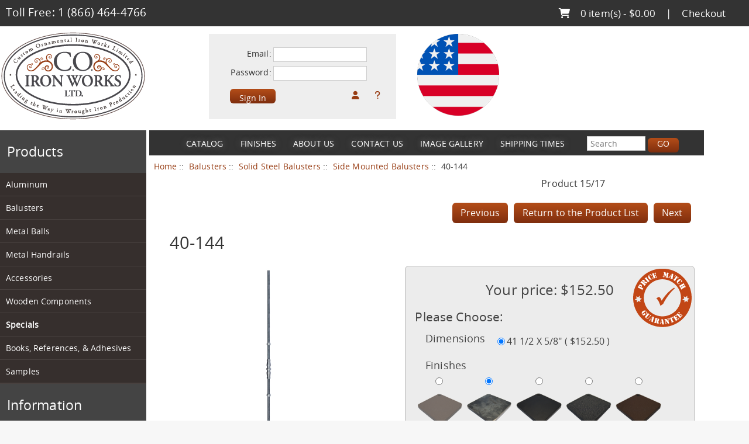

--- FILE ---
content_type: text/html; charset=utf-8
request_url: https://customironworks.com/balusters-c-171/solid-steel-balusters-c-171_118/side-mounted-balusters-c-171_118_147/40144-p-2085.html
body_size: 28331
content:
<!DOCTYPE html>
<html dir="ltr" lang="en">
  <head>
<script>
    window.dataLayer = window.dataLayer || [];
    dataLayer.push({ ecommerce: null });
    (function(w,d,s,l,i){w[l]=w[l]||[];w[l].push({'gtm.start':
    new Date().getTime(),event:'gtm.js'});var f=d.getElementsByTagName(s)[0],
    j=d.createElement(s),dl=l!='dataLayer'?'&l='+l:'';j.async=true;j.src=
    'https://www.googletagmanager.com/gtm.js?id='+i+dl;f.parentNode.insertBefore(j,f);
    })(window,document,'script','dataLayer','GTM-PF99CD');
</script>
  <meta charset="utf-8" prefix="og: https://ogp.me/ns# fb: https://ogp.me/ns/fb# product: https://ogp.me/ns/product#">
  <link rel="dns-prefetch" href="https://cdnjs.cloudflare.com">
  <link rel="dns-prefetch" href="https://code.jquery.com">
  <title>40-144 [40-144] : Custom Iron Works, Best Stair Railings and Gate Parts on the Net!</title>
  <meta name="keywords" content="40-144 [40-144] Metal Balls Metal Handrails Aluminum Books, References, & Adhesives Specials Wooden Components Samples Balusters Accessories ">
  <meta name="description" content="Custom Iron Works 40-144 [40-144] - 40-144: Side Mounted Balusters Matching Baluster: 40-142 Product Type: 5/8&rdquo; Solid Round Smooth, Single Design Side Mounted Baluster Measurements 5/8&rdquo; Solid Round&nbsp;Smooth Material Length: 41 &frac12;&rdquo; Design Length: 30 1/2&quot; Depth: 4&quot; Side Mounted Balusters longer than 33 &frac12;&rdquo; are extended at the top of the design.* Additional Information In addition to powder coating, you can add the following options: Get ">
  <meta name="author" content="Custom Ornamental Iron Works">
  <meta name="generator" content="shopping cart program by Zen Cart&reg;, https://www.zen-cart.com eCommerce">

  <meta name="viewport" content="width=device-width, initial-scale=1, user-scalable=yes">


  <base href="https://customironworks.com/">
  <link rel="canonical" href="https://customironworks.com/balusters-c-171/solid-steel-balusters-c-171_118/side-mounted-balusters-c-171_118_147/40144-p-2085.html">

<link href="https://cdn.jsdelivr.net/npm/bootstrap@5.3.5/dist/css/bootstrap.min.css" rel="stylesheet" integrity="sha384-SgOJa3DmI69IUzQ2PVdRZhwQ+dy64/BUtbMJw1MZ8t5HZApcHrRKUc4W0kG879m7" crossorigin="anonymous">
<link rel="stylesheet" href="includes/templates/customR/css/stylesheet.css">
<link rel="stylesheet" href="includes/templates/customR/css/stylesheet_colors.css">
<link rel="stylesheet" href="includes/templates/customR/css/stylesheet_css_buttons.css">
<link rel="stylesheet" href="includes/templates/customR/css/stylesheet_fancybox.css">
<link rel="stylesheet" href="includes/templates/customR/css/stylesheet_faq_manager.css">
<link rel="stylesheet" href="includes/templates/customR/css/stylesheet_image_modals.css">
<link rel="stylesheet" href="includes/templates/customR/css/stylesheet_lightbox.min.css">
<link rel="stylesheet" href="includes/templates/customR/css/stylesheet_modules.css">
<link rel="stylesheet" href="includes/templates/customR/css/stylesheet_modules_custom.css">
<link rel="stylesheet" href="includes/templates/customR/css/stylesheet_show_cc.css">
<link rel="stylesheet" href="includes/templates/customR/css/product_info.css">
<link rel="stylesheet" media="print" href="includes/templates/customR/css/print_stylesheet.css">
<style>
  .image-grid {grid-template-columns: repeat(auto-fill, minmax(180px, 1fr));}
  .centered-image-medium {max-height: 330px;}
</style>

<script src="https://code.jquery.com/jquery-3.7.1.min.js" integrity="sha256-/JqT3SQfawRcv/BIHPThkBvs0OEvtFFmqPF/lYI/Cxo=" crossorigin="anonymous"></script>
<script>window.jQuery || document.write(unescape('%3Cscript src="includes/templates/customR/jscript/jquery.min.js"%3E%3C/script%3E'));</script>
<script>window.jQuery || document.write(unescape('%3Cscript src="includes/templates/template_default/jscript/jquery.min.js"%3E%3C/script%3E'));</script>

<script>(function(w,d,s,l,i){w[l]=w[l]||[];w[l].push({'gtm.start':
new Date().getTime(),event:'gtm.js'});var f=d.getElementsByTagName(s)[0],
j=d.createElement(s),dl=l!='dataLayer'?'&l='+l:'';j.async=true;j.src=
'https://www.googletagmanager.com/gtm.js?id='+i+dl;f.parentNode.insertBefore(j,f);
})(window,document,'script','dataLayer','GTM-PF99CD');
</script>
<script src="https://cdn.jsdelivr.net/npm/bootstrap@5.3.5/dist/js/bootstrap.bundle.min.js" integrity="sha384-k6d4wzSIapyDyv1kpU366/PK5hCdSbCRGRCMv+eplOQJWyd1fbcAu9OCUj5zNLiq" crossorigin="anonymous"></script>
<script src="includes/templates/customR/jscript/jscript_flexslider.js"></script>
<script src="includes/templates/customR/jscript/jscript_matchHeight-min.js"></script>
<script src="includes/templates/customR/jscript/jscript_reveal.js"></script>
<script src="includes/modules/pages/product_info/jscript_textarea_counter.js"></script>
<script src="includes/modules/pages/product_info/jscript_tpp.js"></script>
<script title="DPU">
    if (typeof console === "undefined") { //if a console is not present, handle the calls, to not break code
        console = {
            log: function () {
            },
            group: function () {
            },
            groupEnd: function () {
            }
        };
    }
    const DPUdebug = ('false' === 'true'); // DPU_DEBUG set in class dynamic_price_updater.php
//            const DPUsideboxActive = ('0' === '1');

    if (DPUdebug) {
        console.group('DPU_DEBUG on: jscript_dynamic_price_updater.php (set in class)');
    }

    // Set some global vars
    const theFormName = "cart_quantity"; // which form to parse for prices, default: cart_quantity
    const optionIdsPriced = '"id[4]", "id[7]"';
    let theForm = false;
    let _mainPrice = "productPrices"; // id of main price block (normal/discount/sales...), default: productPrices
    let _secondPrice = false;
    let objSecondPrice = false; // secondPrice object node
    // Updater sidebox settings
    let objSB = false;
    let tmp = ''; // debugging, for multiple reuse
    const imgLoc = 'replace'; // Options are 'replace' or '' (empty)

    let origPrice;
    let loadImg = document.createElement("img");
    loadImg.src = "images/ajax-loader.gif";
    loadImg.id = "DPULoaderImage";
    loadImg.alt = "price loading image";
    // sidebox
    let loadImgSB = document.createElement("img");
    loadImgSB.src = "images/ajax-loader.gif";
    loadImgSB.id = "DPULoaderImageSB";
    loadImgSB.alt = "price loading image";
    loadImgSB.style.margin = "auto";

    // called on initial page load / change of quantity / change of a price-affecting-attribute
    function getPrice() {
        if (DPUdebug) {
            console.group('128: fn: getPrice');
        }

        let pspClass = false;

        //loadImg/loadImgSB object has already been created
        let psp = false;  // a product special price
        let thePrice = document.getElementById(_mainPrice);
        if (DPUdebug) {
            console.log('138: thePrice (object)=');
            console.log(thePrice);
        }

        let spanResults = false;

        if (thePrice) {
            // get any price spans (modifiers/discounts) inside the productPrices block.
            spanResults = thePrice.getElementsByTagName('span');
            if (DPUdebug) {
                console.log('148: spanResults=');
                console.log(spanResults);
            }
        } else {
            console.error('DPU_PRICE_ELEMENT_ID "' + 'productPrices' + '" not found!');
            return;
        }

        let a;
        let spanCount = spanResults.length; // how many price spans are there ?
        // On initial page load, the default ZC span+text is inside productPrices. eg. <h2 id="productPrices" class="productGeneral">Starting at: <span class="productBasePrice">€329.99</span></h2>
        // so spanCount = 1. But when this span subsequently gets replaced by DPU, the length property of the "spanResults" live htmlcollection subsequently becomes 0. Confusing.
        // Changes of attribute selection result in spanCount = 0

        // parse spans
        for (a = 0; a < spanCount; a++) {
            if (DPUdebug) {
                console.log('165: parsing span ' + (a + 1) + '/' + spanCount);
            }
            //TODO ZC158 product "TEST $120 Special $90" also has span "productPriceDiscount" containing "<br> Save: 25% off"
            //if (spanResults[a].className === "productSpecialPrice" || spanResults[a].className === "productSalePrice" || spanResults[a].className === "productSpecialPriceSale") {
            const discountSpans = ['productSalePrice', 'productSpecialPrice', 'productSpecialPriceSale'];
            if (discountSpans.includes(spanResults[a].className)) {
                psp = spanResults[a];
                if (DPUdebug) {
                    console.log('173: discount span found, psp=');
                    console.log(psp);
                }
            } else {
                if (DPUdebug) {
                    console.log('178: no discount spans found');
                }
                //torvista TODO this clause may be necessary
                /*
                if (spanResults[a].className === "productBasePrice") {
                    psp = spanResults[a];
                    if (DPUdebug) {
                        console.log('185: span "productBasePrice" found, psp=');
                        console.log(psp);
                    }
                }*/
            }
        }

        // psp at this point may have a discount span in it. But if not, psp is now loaded with the whole productPrices div containing the productBasePrice span...not the same thing....??
        /*info
                   Core: <h2 id="productPrices" class="productGeneral">Starting at: <span class="productBasePrice">€329.99</span></h2>
         DPU changes to: <h2 id="productPrices" class="productGeneral">Your price: €329.99</h2>
        */

        // no discount spans were found
        if (!psp) {
            psp = thePrice;
            if (DPUdebug) {
                console.log('202: no discount spans found, psp=');
                console.log(psp);
            }
        } else {
            pspClass = psp.className;
            origPrice = psp.innerHTML; // origPrice could be the complete span of productBasePrice (no discounts) OR the discount price text inside the discount span. Not the same thing!
            if (DPUdebug) {
                console.log('209: pspClass=' + pspClass + ', origPrice=' + origPrice);
            }
        }

        if (psp && imgLoc === 'replace') { // REPLACE price with loading image
            loadImg.style.display = 'inline';
            let pspStyle = window.getComputedStyle(psp);
            loadImg.style.height = pspStyle.lineHeight; // Maintains the height so that there is not a vertical shift of the content.
            /*if (DPUdebug) {
                console.log('218: pspStyle.lineHeight=' + pspStyle.lineHeight + ', pspStyle=');
                    console.log(pspStyle);
                }*/
            origPrice = psp.innerHTML;
            updateInnerHTML(loadImg.outerHTML, false, psp, true);//TODO review function, parameters 2/3 are processed the same
        } else { // APPEND price with loading image
            document.getElementById(_mainPrice).appendChild(loadImg);
        }

        //sidebox
        if (document.getElementById("dynamicpriceupdatersidebox")) {
            let theSB;
            theSB = document.getElementById("dynamicpriceupdatersideboxContent");
            updateInnerHTML("", false, theSB, true); //TODO if first parameter is empty, function does nothing!
            theSB.style.textAlign = "center";
            theSB.appendChild(loadImgSB);
        }

        const n = theForm.elements.length;
        let attributes = '';
        let el;
        let i;
        let aName;
        let aValue; //TODO aValue never used

        // parse the elements in the form
        if (DPUdebug) {
            console.log('246: parse theForm="' + theForm.name + '"');
        }
        for (i = 0; i < n; i++) {
            el = theForm.elements[i];
            if (DPUdebug) {
                tmp = $('label[for="' + theForm.elements[i].getAttribute('id') + '"]').html();
                console.log('252: parse element ' + (i + 1) + '/' + n + ' type="' + el.type + '", name="' + el.name + '", label="' + tmp + '"');
            }
            //best tested with A Bug's Life "Multi Pak" Special 2003 Collectors Edition for varied attributes
            switch (el.type) {
                /* TODO is this even needed as a switch? */
                case "select": //dropdown
                /* example for Matrox G200. 3 is Model (Value/Premium), 4 is Memory (4/8/16MB)
                select name="id[3]", option value="5"
                select Model Value/Memory 4MB:    attributes=id[3]~5|id[4]~1|
                select Model Premium/Memory 4MB:  attributes=id[3]~6|id[4]~1|
                select Model Premium/Memory 8MB:  attributes=id[3]~6|id[4]~2|
                select Model Premium/Memory 16MB: attributes=id[3]~6|id[4]~3|
                */
                case "select-one":
                case "textarea":
                case "text": // e.g. "id[txt_10]"
                case "number":
                case "hidden":
                    if (DPUdebug) {
                        console.log('271: case match "select/select-one/textarea/text/number/hidden" for el.type="' + el.type + '"');
                    }
                    //torvista TODO mod to next line may be necessary
                    //if (el.name.startsWith("id[") && el.value !== '') {
                    if (el.name.startsWith("id[")) { // Ensure not to replace an existing value. i.e. drop a duplicate value.
                        aName = el.name;
                        attributes += aName + '~' + el.value + '|';
                        if (DPUdebug) {
                            console.log('279: added attributes="' + attributes + '"');
                        }
                    } else if (DPUdebug) {
                        console.log('282: skipped for name="' + el.name + '"');
                    }
                    break;

                case "checkbox":
                /* e.g.
                form input for checkbox name="id[1][29]" value="[29]"
                The code below produces these for checkbox selections:
                option 1, attribute 29 selected:       attributes=id[1][29]~29|
                option 1, attribute 29 + 30 selected:  attributes=id[1][29]~29|id[1][30]~30|
                option 1, attribute 29 + 32 selected:  attributes=id[1][32]~32|id[1][29]~29|
                option 1, attribute 30 + 32 selected:  attributes=id[1][32]~32|id[1][30]~30|
                option 1, attribute 29+30+32 selected: attributes=id[1][32]~32|id[1][29]~29|id[1][30]~30|
                */
                //torvista TODO: this may be necessary
                /*
                if (el.checked === true) { // get the radio that has been selected steve reversed comparison
                    if (el.name.startsWith("id[") && el.value !== '') { // Ensure not to replace an existing value. i.e. drop a duplicate value.
                        aName = el.name; // name is the option name
                        aValue = el.value;
                        aName = aName.replace("[" + el.value + "]", "");
                        attributes += aName + '~' + el.value + '|'; // value is the option value
                    }
                }
                break;
               */
                //TODO when none selected, aName is undefined

                case "radio":
                    /* e.g. form input for each radio name="id[1]" value="29"
                    The code below extracts these for radio:
                    option 1, attribute 29 selected: attributes=id[1]~29|
                    option 1, attribute 30 selected: attributes=id[1]~30|
                    option 1, attribute 32 selected: attributes=id[1]~32|
                    */
                    if (DPUdebug) {
                        console.log('318: case match "checkbox/radio" for el.type="' + el.type + '"');
                    }
                    if (el.checked === true) { // ensure this checkbox/radio is selected
                        if (el.name.startsWith("id[") && el.value !== '') { // Ensure not to replace an existing value. i.e. drop a duplicate value.
                            aName = el.name; // name is the option name
                            attributes += aName + '~' + el.value + '|'; // value is the option value
                            if (DPUdebug) {
                                console.log('325: added attributes="' + attributes + '"');
                            }
                        } else if (DPUdebug) {
                            console.log('328: skipped for name="' + el.name + '"');
                        }
                    } else if (DPUdebug) {
                        console.log('331: skipped (unchecked) for name="' + el.name + '", label="' + tmp + '"');
                    }
                    break;
                default:
                    if (DPUdebug) {
                        console.log('336: switch default, no match for el.type="' + el.type + '"');
                    }
            }
        }
        if (DPUdebug) {
            console.log('341: final attributes="' + attributes + '"');
        }

        // If no default set, on first page load attributes ==='', so DPU call returns 0.
        // Too complex to deal with it in the ajax class, so just clause it here.
        // However, if loading graphic is used, it replaces/appends original before DPU call, then should be updated after DPU call...but this is not done now, so do not use the loading graphic.
        // This needs a rethink like use the loading graphic just prior to the DPU call, inside this clause.
        const products_id = 2085;
        let cartQuantity = $('input[name="cart_quantity"]').val();
        // send data to DPU, method=getDetails to process the change and return the new price data to handlePrice
        if (DPUdebug) {
            console.log('352: ajax DPU&method=getDetails');
        }
        zcJS.ajax({
            url: 'ajax.php?act=ajaxDPU&method=getDetails',
            data: {
                products_id: products_id,
                attributes: attributes,
                pspClass: pspClass,
                cart_quantity: cartQuantity
            }
        }).done(function (resultArray) {
            if (DPUdebug) {
                console.log('364: ajax resultArray ' + JSON.stringify(resultArray));
            }
            handlePrice(resultArray);
        }).fail(function () {
            if (DPUdebug) {
                console.log('369: ajax call FAIL');
            }

                        const thePrice = document.getElementById(_mainPrice);
            let spanResults = thePrice.getElementsByTagName("span");
            let psp = false;
            let a;
            let spanCount = spanResults.length;

            for (a = 0; a < spanCount; a += 1) {
                if (spanResults[a].className === "productSpecialPrice" || spanResults[a].className === "productSalePrice" || spanResults[a].className === "productSpecialPriceSale") {
                    psp = spanResults[a];
                }
            }
            //TODO loadImg.parentNode.id exists?
            if (typeof (loadImg) !== "undefined" && loadImg.parentNode !== null && loadImg.parentNode.id === thePrice.id && imgLoc !== "replace") {
                if (psp) {
                    psp.removeChild(loadImg);
                } else {
                    thePrice.removeChild(loadImg);
                }
            } else if (typeof (loadImg) !== "undefined" && imgLoc === "replace") {
                updateInnerHTML(origPrice, psp, thePrice);
            }
            if (_secondPrice !== false) {
                updateSecondPrice();
            }
                    });
        if (DPUdebug) {
            console.groupEnd();
        }
    }

    function updateInnerHTML(storeVal, psp, obj, replace) {
        if (DPUdebug) {
            console.group("406: fn: updateInnerHtml");
            console.log("storeVal=" + storeVal);
        }
        if (typeof (replace) === "undefined") {
            replace = true;
        }
        if (storeVal !== "") {
            //TODO why separate clauses for psp and obj when code is identical?
            if (psp) {
                if (DPUdebug) {
                    console.log('416: psp=');
                    console.log(psp);
                }
                if (replace) {
                    psp.innerHTML = storeVal;
                } else {
                    psp.innerHTML += storeVal;
                }
            } else {
                if (DPUdebug) {
                    console.log('426: obj=');
                    console.log(obj);
                }
                if (replace) {
                    obj.innerHTML = storeVal;
                } else {
                    obj.innerHTML += storeVal;
                }
            }

            if (_secondPrice !== false) {
                updateSecondPrice();
            }
        }
        if (DPUdebug) {
            console.groupEnd();
        }
    }

    function handlePrice(results) {
        if (DPUdebug) {
            console.group('447: fn: handlePrice');
        }

        let thePrice = document.getElementById(_mainPrice);
        //TODO loadImg.parentNode.id exists?
        if (typeof (loadImg) !== "undefined" && loadImg.parentNode !== null && loadImg.parentNode.id === thePrice.id && imgLoc !== "replace") {
            thePrice.removeChild(loadImg);
        }

        // use the spans to see if there is a discount
        let spanResults = thePrice.getElementsByTagName("span");
        let psp = false;
        let a;
        let spanCount = spanResults.length;
        let pdpt = false;

        for (a = 0; a < spanCount; a += 1) {
            if (spanResults[a].className === "normalprice") {//normalprice is a strikeout, shown when there is another span with a discount
                pdpt = spanResults[a];
                if (DPUdebug) {
                    console.log('467: found normalprice, pdpt=');
                    console.log(pdpt);
                }
            }
            if (spanResults[a].className === "productSpecialPrice" || spanResults[a].className === "productSalePrice" || spanResults[a].className === "productSpecialPriceSale") {
                psp = spanResults[a];
                if (DPUdebug) {
                    console.log('474: found discounts, psp=');
                    console.log(psp);
                }
            }
        }

        let updateSidebox;
        let sbContent = "";
        let theSB;

        if (document.getElementById("dynamicpriceupdatersidebox")) {
            theSB = document.getElementById("dynamicpriceupdatersideboxContent");
            theSB.style.textAlign = "left";
            updateSidebox = true;
        } else {
            updateSidebox = false;
        }

        //example: ajax resultArray{
        // "responseType":"success",
        // "data":{
        //   "sideboxContent":"<span class=\"DPUSideBoxName\"></span><span class=\"DPUSideboxQuantity\">&nbsp;x&nbsp;2</span>&nbsp;(19,90&euro;)<br><hr><span class=\"DPUSideboxTotalText\">Total:</span><span class=\"DPUSideboxTotalDisplay\">19,90&euro;</span>",
        //   "priceTotal":"19,90&euro;",
        //   "preDiscPriceTotalText":"",
        //   "preDiscPriceTotal":"19,90&euro;",
        //   "stock_quantity":"4 Units in Stock",
        //   "weight":"0.5"
        //   }
        // }
        if (results.responseType === "error") {
            showErrors();
        } else {
            //results.responseType === "success"
            let type;     // key of property
            let storeVal; // value of property
            let length;   // size of properties array
            if (DPUdebug) {
                length = Object.keys(results.data).length;
                tmp = 1; // debugging iteration count
            }
            for (type of Object.keys(results.data)) {
                storeVal = results.data[type];
                if (DPUdebug) {
                    console.log('517: parsing responseType.data ' + tmp + '/' + length + ', type="' + type + '"');
                    tmp++;
                }

                // The 'type' (array key) attribute defines what type of information is being returned
                switch (type) {

                    case "preDiscPriceTotal":
                        if (DPUdebug) {
                            console.log('526: case match "preDiscPriceTotal"' + "\n" + 'storeVal=' + storeVal);
                        }
                        if (pdpt) {
                            if (DPUdebug) {
                                console.log('530: pdpt=' + pdpt);
                            }
                            // a normalprice/strikeout span exists
                            // TODO check is it replace or in front of?
                            // this replaces the undiscounted/original price text inside the span normalprice strikeout
                            // this replaces any TEXT in front of the span normalprice: use the observer NOTIFY_DYNAMIC_PRICE_UPDATER_PREPARE_OUTPUT_PSP_CLASS to maintain any custom texts
                            updateInnerHTML(storeVal, pdpt, thePrice, true);
                        } else {
                            if (DPUdebug) {
                                console.log('539: pdpt="' + pdpt + '", no update');
                            }
                        }
                        break;

                    case "preDiscPriceTotalText":
                        if (pdpt) {
                            // a normalprice/strikeout span exists
                            // TODO check is it replace or in front of?
                            // this replaces the undiscounted/original price text inside the span normalprice strikeout
                            // this replaces any TEXT in front of the span normalprice: use the observer NOTIFY_DYNAMIC_PRICE_UPDATER_PREPARE_OUTPUT_PSP_CLASS to maintain any custom texts
                            if (DPUdebug) {
                                console.log('551: case match "preDiscPriceTotalText" (normalprice)' + "\n" + 'storeVal=' + storeVal + ', node replacement');
                            }
                            if (thePrice.firstChild.nodeType === 3) {//3 is text
                                thePrice.firstChild.nodeValue = storeVal;
                            }
                        }
                        break;

                    case "priceTotal": //the final/actual/total price located in span "productSpecialPrice"/ "productSalePrice"/ "productSpecialPriceSale"
                        if (DPUdebug) {
                            console.log('561: case match "priceTotal"' + "\n" + 'storeVal=' + storeVal + "\npsp=");
                            console.log(psp);
                        }
                        updateInnerHTML(storeVal, psp, thePrice, true);
                        break;

                    case "quantity":
                        if (DPUdebug) {
                            console.log('569: case match "quantity"' + "\n" + 'storeVal=' + storeVal);
                        }
                        updateInnerHTML(storeVal, psp, thePrice, false);
                        break;

                    case "weight":
                        let theWeight = document.getElementById("productWeight");
                        if (theWeight) {
                            if (DPUdebug) {
                                console.log('578: case match "weight"' + "\n" + 'storeVal=' + storeVal);
                            }
                            updateInnerHTML(storeVal, false, theWeight, true);
                        } else {
                            if (DPUdebug) {
                                console.log('583: no weight displayed, no update');
                            }
                        }
                        break;

                    case "sideboxContent":
                        if (DPUdebug) {
                            console.log('590: case match "sideboxContent"' + "\n" + 'storeVal=' + storeVal);
                        }
                        if (updateSidebox) {
                            sbContent += storeVal;
                            if (DPUdebug) {
                                console.log('595: updateSidebox=true, storeVal appended to sbContent');
                            }
                        } else {
                            if (DPUdebug) {
                                console.log('599: updateSidebox=false, no action');
                            }
                        }
                        break;

                    case "stock_quantity":
                        let theStockQuantity = document.getElementById("productDetailsList_product_info_quantity");
                        if (theStockQuantity) {
                            if (DPUdebug) {
                                console.log('608: case match "stock_quantity"' + "\n" + 'storeVal=' + storeVal);
                            }
                            updateInnerHTML(storeVal, false, theStockQuantity, true);
                        } else {
                            if (DPUdebug) {
                                console.log('613: no stock quantity displayed, no update');
                            }
                        }
                        break;

                    default:
                        if (DPUdebug) {
                            console.log('620: switch default, no match for type="' + type + '"');
                        }
                }
            }
        }
        //TODO why is this not in the test above?
        if (updateSidebox) {
            updateInnerHTML(sbContent, false, theSB, true);
        }

        if (DPUdebug) {
            console.log('631: END fn handlePrice');
            console.groupEnd();
        }
    }

    // insert the second price display text
    function updateSecondPrice() {
        if (DPUdebug) {
            console.group('639: fn: updateSecondPrice');
        }
        if (_secondPrice !== false) { // second price is active
            if (DPUdebug) {
                console.log('643: secondPrice active');
            }
            //let centre = document.getElementById("productGeneral"); // TODO centre was never used, to remove
            let temp = document.getElementById(_mainPrice);
            let itemp = document.getElementById(_secondPrice);
            if (objSecondPrice === false) { // create the second price object
                if (temp && itemp) {
                    objSecondPrice = temp.cloneNode(true);  // duplicate productPrices
                    objSecondPrice.id = temp.id + "Second"; // add suffix to id: productPricesSecond
                    itemp.parentNode.insertBefore(objSecondPrice, itemp.nextSibling); // insert the secondPrice div before the node after cartAdd (yes, this is the way to do "after")
                    if (DPUdebug) {
                        console.log('654: create secondPrice object, after "' + _secondPrice + '"');
                    }
                } else {
                    console.error('DPU: secondPrice skipped, a node was not found');
                }
            }
            objSecondPrice.innerHTML = temp.innerHTML;
            if (DPUdebug) {
                console.log('662: insert text into secondPrice object');
            }
        } else {
            if (DPUdebug) {
                console.log('666: secondPrice skipped');
            }
        }
        if (DPUdebug) {
            console.groupEnd();
        }
    }

    // create the sidebox for the attributes info display
    function createSB() {
        if (DPUdebug) {
            console.group('677: fn: createSB');
        }
        if (!(document.getElementById("dynamicpriceupdatersidebox")) && objSB) {
            if (DPUdebug) {
                console.log('681: creating DPU sidebox content');
            }
            let tempC = document.createElement("div");
            tempC.id = "dynamicpriceupdatersideboxContent";
            tempC.className = "sideBoxContent";
            tempC.innerHTML = "If you can read this Chrome has broken something";
            objSB.appendChild(tempC);
            //TODO review temp/tempC error on next line
            temp.parentNode.insertBefore(objSB, temp);
        } else {
            if (DPUdebug) {
                console.log('692: sidebox creation skipped, element not found/objSB false!');
            }
        }
        if (DPUdebug) {
            console.groupEnd();
        }
    }

    function showErrors() {
        let alertText = '';
        let errVal;
        let errorText;
        let i;
        //TODO check responseJSON available?
        errorText = this.responseJSON.responseText;

        for (i in errorText) {
            if (!(errorText.hasOwnProperty(i))) {
                continue;
            }
            errVal = i;
            alertText += "\n- " + errVal;
        }
        alert("Error! Message reads:\n\n" + alertText);
    }

    function init() {
        if (DPUdebug) {
            console.group('720: fn: init');
            console.log('searching for form name "' + theFormName + '"');
        }
        let selectName;
        let n = document.forms.length; // get the number of forms on the page
        let i;
        for (i = 0; i < n; i++) { // parse the forms to find which one is cart_quantity
            if (DPUdebug) {
                console.log('728: parsing form ' + (i + 1) + '/' + n + ', name "' + document.forms[i].name + '"');
            }
            // matching form name found
            if (document.forms[i].name === theFormName) {
                theForm = document.forms[i]; // get the cart_quantity form data
                if (DPUdebug) {
                    console.log('734: theFormName "' + theFormName + '" FOUND:');
                    console.log(theForm);
                }
                break;
            }
        }
        // NO matching form name found
        if (theForm === false) {
            console.error('742: theFormName "' + theFormName + '" NOT FOUND')
        }

        n = theForm.elements.length;
        // parse the elements that the form contains, assign an appropriate event to the element to be triggered on a change of that element
        for (i = 0; i < n; i++) {
            // TODO: identify and ignore attributes that do not affect the price. Currently ANY change triggers the ajax call and the ignoring is done in zcDPU. It would be more performant to do the filtering here.
            if (DPUdebug) {
                console.log('750: parsing form "' + theFormName + '", element ' + i + ', type="' + theForm.elements[i].type + '"');
            }

            switch (theForm.elements[i].type) {
                //TODO: add type "select-multiple"?
                case "select": // TODO does this type "select" exist?: https://developer.mozilla.org/en-US/docs/Web/API/HTMLSelectElement/type
                case "select-one":
                    // Drop-down: only one value may be selected
                    if (DPUdebug) {
                        console.log('759: case match "select/select-one"');
                    }
                    selectName = theForm.elements[i].getAttribute('name');
                    if (optionIdsPriced.indexOf(selectName) !== -1) {
                        theForm.elements[i].addEventListener("change", function () {
                            getPrice();
                        });
                        if (DPUdebug) {
                            tmp = $('label[for="' + theForm.elements[i].getAttribute('id') + '"]').html();
                            console.log('768: added EventListener to name="' + selectName + '", label="' + tmp + '"');
                        }
                    }
                    break;

                case "textarea":
                case "text":
                    // Text-field e.g. quantity for Add to Cart
                    if (DPUdebug) {
                        console.log('777: case match "textarea/text"');
                    }
                    selectName = theForm.elements[i].getAttribute('name');
                    //TODO test this simplification against main branch...was a devious mixed php/js clause
                    if (optionIdsPriced.indexOf(selectName) !== -1 || selectName === theFormName) {
                        theForm.elements[i].addEventListener("input", function () {
                            getPrice();
                        });
                        if (DPUdebug) {
                            tmp = $('label[for="' + theForm.elements[i].getAttribute('id') + '"]').html();
                            console.log('787: added EventListener to name="' + selectName + '", label="' + tmp + '"');
                        }
                    }
                    break;

                case "checkbox": // e.g. checkbox: name="id[1][15]"
                case "radio":    // e.g.    radio: name="id[1]"
                    if (DPUdebug) {
                        console.log('795: case match "checkbox/radio"');
                    }
                    selectName = theForm.elements[i].getAttribute('name');
                    if (theForm.elements[i].type === "checkbox") {
                        selectName = selectName.substring(0, selectName.indexOf("]") + 1);
                    }
                    if (optionIdsPriced.indexOf(selectName) !== -1) { // e.g. if (["id[1]"].indexOf(selectName) !== -1
                        theForm.elements[i].addEventListener("change", function () {
                            getPrice();
                        });
                        if (DPUdebug) {
                            tmp = $('label[for="' + theForm.elements[i].getAttribute('id') + '"]').html();
                            console.log('807: added EventListener to name="' + selectName + '", label="' + tmp + '"');
                        }
                    }
                    break;

                case "number":
                    if (DPUdebug) {
                        console.log('814: case match "number"');
                    }
                    //TODO selectName assigment was missing: bugfix
                    selectName = theForm.elements[i].getAttribute('name');
                    if (optionIdsPriced.indexOf(selectName) !== -1) {
                        theForm.elements[i].addEventListener("change", function () {
                            getPrice();
                        });
                        theForm.elements[i].addEventListener("keyup", function () {
                            getPrice();
                        });
                        theForm.elements[i].addEventListener("input", function () {
                            getPrice();
                        });
                        if (DPUdebug) {
                            tmp = $('label[for="' + theForm.elements[i].getAttribute('id') + '"]').html();
                            console.log('830: added EventListener to name="' + selectName + '", label="' + tmp + '"');
                        }
                    }
                    break;

                default:
                    if (DPUdebug) {
                        console.log('837: switch default, no match for "' + theForm.elements[i].type + '"');
                    }
            }
        }
/*
       if (DPUsideboxActive) {
            createSB();
            if (DPUdebug) {
                console.log('845: DPUsidebox active');
            }
        } else {
            if (DPUdebug) {
                console.log('849: DPUsidebox INactive');
            }
        }
*/
        // getPrice on initial page load
        getPrice();
        if (DPUdebug) {
            console.groupEnd();
        }
    }

    window.addEventListener('load', function() {
        init();
    })
</script>

<script>
if (typeof zcJS == "undefined" || !zcJS) {
  window.zcJS = { name: 'zcJS', version: '0.1.0.0' };
}

zcJS.ajax = function (options) {
  options.url = options.url.replace("&amp;", unescape("&amp;"));
  var deferred = jQuery.Deferred(function (d) {
      var securityToken = '44cc2de0ac1da8f1e9e0e92c93128c6f';
      var defaults = {
          cache: false,
          type: 'POST',
          traditional: true,
          dataType: 'json',
          timeout: 5000,
          data: jQuery.extend(true,{
            securityToken: securityToken
        }, options.data)
      },
      settings = jQuery.extend(true, {}, defaults, options);
      if (typeof(console.log) == 'function') {
          console.log( settings );
      }

      d.done(settings.success);
      d.fail(settings.error);
      d.done(settings.complete);
      var jqXHRSettings = jQuery.extend(true, {}, settings, {
          success: function (response, textStatus, jqXHR) {
            d.resolve(response, textStatus, jqXHR);
          },
          error: function (jqXHR, textStatus, errorThrown) {
              if (window.console) {
                if (typeof(console.log) == 'function') {
                  console.log(jqXHR);
                }
              }
              d.reject(jqXHR, textStatus, errorThrown);
          },
          complete: d.resolve
      });
      jQuery.ajax(jqXHRSettings);
   }).fail(function(jqXHR, textStatus, errorThrown) {
   var response = jqXHR.getResponseHeader('status');
   var responseHtml = jqXHR.responseText;
   var contentType = jqXHR.getResponseHeader("content-type");
   switch (response)
     {
       case '403 Forbidden':
         var jsonResponse = JSON.parse(jqXHR.responseText);
         var errorType = jsonResponse.errorType;
         switch (errorType)
         {
           case 'ADMIN_BLOCK_WARNING':
           break;
           case 'AUTH_ERROR':
           break;
           case 'SECURITY_TOKEN':
           break;

           default:
             alert('An Internal Error of type '+errorType+' was received while processing an ajax call. The action you requested could not be completed.');
         }
       break;
       default:
        if (jqXHR.status === 200) {
            if (contentType.toLowerCase().indexOf("text/html") >= 0) {
                document.open();
                document.write(responseHtml);
                document.close();
            }
         }
     }
   });

  var promise = deferred.promise();
  return promise;
};
zcJS.timer = function (options) {
  var defaults = {
    interval: 10000,
    startEvent: null,
    intervalEvent: null,
    stopEvent: null

},
  settings = jQuery.extend(true, {}, defaults, options);

  var enabled = new Boolean(false);
  var timerId = 0;
  var mySelf;
  this.Start = function()
  {
      this.enabled = new Boolean(true);

      mySelf = this;
      mySelf.settings = settings;
      if (mySelf.enabled)
      {
          mySelf.timerId = setInterval(
          function()
          {
              if (mySelf.settings.intervalEvent)
              {
                mySelf.settings.intervalEvent(mySelf);
              }
          }, mySelf.settings.interval);
          if (mySelf.settings.startEvent)
          {
            mySelf.settings.startEvent(mySelf);
          }
      }
  };
  this.Stop = function()
  {
    mySelf.enabled = new Boolean(false);
    clearInterval(mySelf.timerId);
    if (mySelf.settings.stopEvent)
    {
      mySelf.settings.stopEvent(mySelf);
    }
  };
};

</script>

<script src="includes/templates/customR/jscript/fancybox.pack.js"></script>
<script src="includes/templates/customR/jscript/pricematch.js"></script>


<script>

(function($) {
$(document).ready(function() {

$('#contentMainWrapper').addClass('onerow-fluid');
 $('#mainWrapper').css({
     'max-width': '100%',
     'margin': 'auto'
 });
 $('#headerWrapper').css({
     'max-width': '100%',
     'margin': 'auto'
 });
 $('#navSuppWrapper').css({
     'max-width': '100%',
     'margin': 'auto'
 });


$('.leftBoxContainer').css('width', '');
$('.rightBoxContainer').css('width', '');
$('#mainWrapper').css('margin', 'auto');

$('a[href="#top"]').click(function(){
$('html, body').animate({scrollTop:0}, 'slow');
return false;
});

$(".categoryListBoxContents").click(function() {
window.location = $(this).find("a").attr("href");
return false;
});

$('.centeredContent').matchHeight();
$('.specialsListBoxContents').matchHeight();
$('.centerBoxContentsAlsoPurch').matchHeight();
$('.categoryListBoxContents').matchHeight();

$('.no-fouc').removeClass('no-fouc');
});

}) (jQuery);

</script>

<script>
jQuery(document).ready(function() {
    jQuery('form.sidebox-select-form select:required').each(function() {
        var theOptions = '';
        var optGroup = false;
        var isSelected = '';
        jQuery('option', this).each(function() {
            if (jQuery(this).val() == '') {
                optGroup = true;
                theOptions += '<optgroup label="'+jQuery(this).text()+'">';
            } else {
                isSelected = '';
                if (jQuery(this).is(':selected')) {
                    isSelected = ' selected="selected"';
                }
                theOptions += '<option value="'+jQuery(this).val()+'"'+isSelected+'>'+jQuery(this).text()+'</option>';
            }
        });
        if (optGroup === true) {
            theOptions += '</optgroup>';
        }
        jQuery(this).empty().append(theOptions);
        jQuery('optgroup', this).css({'font-style':'normal'});
        if (jQuery('select option:selected', this).length > 0) {
            jQuery(this).siblings('input[type="submit"], button[type="submit"]').attr('disabled', false).css('cursor', 'pointer');
        } else {
            jQuery(this).siblings('input[type="submit"], button[type="submit"]').attr('disabled', true).css('cursor', 'not-allowed');
        }
        jQuery(this).on('change', function() {
            jQuery(this).siblings('input[type="submit"], button[type="submit"]').attr('disabled', false).css('cursor', 'pointer');
        });
    });
});
</script>



<!-- Magic Zoom Zen Cart module version v4.6.7 [v1.6.30:v5.1.14] -->
<script>window["mgctlbx$Pltm"] = "Zen Cart";</script>
<link href="/includes/templates/customR/css/magiczoom/magiczoom.css" rel="stylesheet" media="screen">
<link href="/includes/templates/customR/css/magiczoom/magiczoom.module.css" rel="stylesheet" media="screen">
<script src="/includes/templates/customR/jscript/magiczoom.js"></script>
<script src="/includes/templates/customR/jscript/magictoolbox.utils.js"></script>
<script>
	var mzOptions = {
		'zoomWidth':'auto',
		'zoomHeight':'auto',
		'zoomPosition':'inner',
		'zoomDistance':15,
		'selectorTrigger':'click',
		'transitionEffect':true,
		'lazyZoom':true,
		'rightClick':false,
		'cssClass':'',
		'zoomMode':'zoom',
		'zoomOn':'hover',
		'upscale':true,
		'smoothing':true,
		'variableZoom':false,
		'zoomCaption':'off',
		'hint':'off',
		'textHoverZoomHint':'Hover to zoom',
		'textClickZoomHint':'Click to zoom'
	}
</script>
<script>
	var mzMobileOptions = {
		'zoomMode':'zoom',
		'textHoverZoomHint':'Touch to zoom',
		'textClickZoomHint':'Double tap to zoom'
	}
</script>




<script>
function popupWindow(url) {
  window.open(url,'popupWindow','toolbar=no,location=no,directories=no,status=no,menubar=no,scrollbars=no,resizable=yes,copyhistory=no,width=100,height=100,screenX=150,screenY=150,top=150,left=150')
}
function popupWindowPrice(url) {
  window.open(url,'popupWindow','toolbar=no,location=no,directories=no,status=no,menubar=no,scrollbars=yes,resizable=yes,copyhistory=no,width=600,height=400,screenX=150,screenY=150,top=150,left=150')
}
</script>


<link rel="stylesheet" href="includes/templates/customR/css/responsive.css"><link rel="stylesheet" href="includes/templates/customR/css/responsive_default.css">  <script>document.documentElement.className = 'no-fouc';</script>
  <link rel="stylesheet" href="https://cdnjs.cloudflare.com/ajax/libs/font-awesome/6.7.2/css/all.min.css" integrity="sha512-Evv84Mr4kqVGRNSgIGL/F/aIDqQb7xQ2vcrdIwxfjThSH8CSR7PBEakCr51Ck+w+/U6swU2Im1vVX0SVk9ABhg==" crossorigin="anonymous" referrerpolicy="no-referrer">
  <link rel="stylesheet" href="https://cdnjs.cloudflare.com/ajax/libs/font-awesome/6.7.2/css/solid.min.css" integrity="sha512-DzC7h7+bDlpXPDQsX/0fShhf1dLxXlHuhPBkBo/5wJWRoTU6YL7moeiNoej6q3wh5ti78C57Tu1JwTNlcgHSjg==" crossorigin="anonymous" referrerpolicy="no-referrer">
  <link rel="stylesheet" href="https://cdnjs.cloudflare.com/ajax/libs/font-awesome/6.7.2/css/brands.min.css" integrity="sha512-58P9Hy7II0YeXLv+iFiLCv1rtLW47xmiRpC1oFafeKNShp8V5bKV/ciVtYqbk2YfxXQMt58DjNfkXFOn62xE+g==" crossorigin="anonymous" referrerpolicy="no-referrer">
      <link rel="stylesheet" href="https://cdnjs.cloudflare.com/ajax/libs/font-awesome/6.4.0/css/v4-shims.css" integrity="sha256-CB2v9WYYUz97XoXZ4htbPxCe33AezlF5MY8ufd1eyQ8= sha384-JfB3EVqS5xkU+PfLClXRAMlOqJdNIb2TNb98chdDBiv5yD7wkdhdjCi6I2RIZ+mL sha512-tqGH6Vq3kFB19sE6vx9P6Fm/f9jWoajQ05sFTf0hr3gwpfSGRXJe4D7BdzSGCEj7J1IB1MvkUf3V/xWR25+zvw==" crossorigin="anonymous">
  <!-- pixel script for ads May 25/18 by KP -->
<script async src='https://tag.simpli.fi/sifitag/2b08f5d0-41aa-0136-cfac-06a9ed4ca31b'></script>

 <!-- MailerLite Universal  requested by Able & Howe May 10/2023-->
<script>
    (function(w,d,e,u,f,l,n){w[f]=w[f]||function(){(w[f].q=w[f].q||[])
    .push(arguments);},l=d.createElement(e),l.async=1,l.src=u,
    n=d.getElementsByTagName(e)[0],n.parentNode.insertBefore(l,n);})
    (window,document,'script','https://assets.mailerlite.com/js/universal.js','ml');
    ml('account', '9969');
</script>
<!-- End MailerLite Universal -->
<script title="Structured Data: schemaOrganisation" type="application/ld+json">
{
     "@context": "https://schema.org",
        "@type": "Organization",
          "url": "https://customironworks.com",
         "logo": "https://customironworks.com/includes/templates/customR/images/site_wide/logo.png",
"contactPoint" : [{
            "@type" : "ContactPoint",
        "telephone" : "+1866-464-4766",
      "contactType" : "customer service"
                  }],
      "sameAs" : ["https://customironworks.com/contact_us.html"
                 ],
       "email" : "info@customironworks.com",
     "faxNumber" : "604-273-7985",
      "address": {
            "@type": "PostalAddress",
   "streetAddress" : "12020 Vulcan Way",
  "addressLocality": "Richmond",
    "addressRegion": "BC",
       "postalCode": "V6V 1J8",
  "addressCountry" : "Canada"
                 }
}
</script>
<script title="Structured Data: schemaProduct" type="application/ld+json">
{   "@context": "https://schema.org",
      "@type": "Product",
       "name": "40-144",
      "image": "https://customironworks.com/images/balusters/40-144.jpg",
"description": "40-144: Side Mounted Balusters Matching Baluster: 40-142 Product Type: 5\/8\u201d Solid Round Smooth, Single Design Side Mounted Baluster Measurements 5\/8\u201d Solid Round\u00a0Smooth Material Length: 41 \u00bd\u201d Design Length: 30 1\/2\" Depth: 4\" Side Mounted Balusters longer than 33 \u00bd\u201d are extended at the top of the design.*Additional Information In addition to powder coating, you can add the following options: Get UV protection for OUTDOOR USE for an additional $3.75 per baluster. For an additional $10.00 per insert, have your inserts on this baluster finished in gold. Side Mounted Balusters are available at a longer length up to 45 \u00bd\u201d long for an additional $5.00 per baluster.If you would like any of these services, please ADD them to your COMMENTS SECTION at the end of checkout.",
        "sku": "40-144",
     "weight": "0.5 lbs",
        "mpn": null,
      "brand": {
              "@type" : "Brand",
               "name" : ""
                },
             "category" : "Side Mounted Balusters",
            "__comment" : "attribute stock handling default:zc_default",
               "offers" : {
                       "url": "https://customironworks.com/balusters-c-171/solid-steel-balusters-c-171_118/side-mounted-balusters-c-171_118_147/40144-p-2085.html",
                    "@type" : "AggregateOffer",
 "lowPrice" : "152.5",
                "highPrice" : "167.5",
               "offerCount" : "99832",
            "priceCurrency" : "USD",
          "priceValidUntil" : "2026-12-31",
            "itemCondition" : "https://schema.org/NewCondition",
             "availability" : "https://schema.org/InStock",
        "availability_date" : "2026-02-03",
                   "seller" : "Custom Ornamental Iron Works",
         "deliveryLeadTime" : "0",
              "itemOffered" : "40-144",
    "acceptedPaymentMethod" : {
                       "@type" : "PaymentMethod",
                        "name" : ["https://purl.org/goodrelations/v1#ByBankTransferInAdvance",
"https://purl.org/goodrelations/v1#ByInvoice",
"https://purl.org/goodrelations/v1#Cash",
"https://purl.org/goodrelations/v1#CheckInAdvance",
"https://purl.org/goodrelations/v1#COD",
"https://purl.org/goodrelations/v1#DirectDebit",
"https://purl.org/goodrelations/v1#GoogleCheckout",
"https://purl.org/goodrelations/v1#PayPal",
"https://purl.org/goodrelations/v1#PaySwarm",
"https://purl.org/goodrelations/v1#AmericanExpress",
"https://purl.org/goodrelations/v1#DinersClub",
"https://purl.org/goodrelations/v1#Discover",
"https://purl.org/goodrelations/v1#JCB",
"https://purl.org/goodrelations/v1#MasterCard",
"https://purl.org/goodrelations/v1#VISA"]
                              }
                          }
,
  "aggregateRating": {
    "@type": "AggregateRating",
    "ratingValue": "4",
    "reviewCount": "1"
  },
  "review" : [
    {
    "@type" : "Review",
    "author" : {
      "@type" : "Person",
      "name" : "anonymous"
    },
    "reviewBody" : "",
    "datePublished" : "2023-09-26",
    "reviewRating" : {
      "@type" : "Rating",
      "ratingValue" : "4"
      }
    }    ]
}
</script>
</head>


<body id="productinfoBody" class="tpl_customR">

<div class="skiptocontent"><a href="#contentBegin">Skip to main content.</a></div>
<noscript><iframe src="https://www.googletagmanager.com/ns.html?id=GTM-PF99CD" height="0" width="0" style="display:none;visibility:hidden"></iframe></noscript>

<div id="mainWrapper">


<!--bof-header logo and navigation display-->

<div id="headerWrapper">

<!--bof navigation display-->
<div id="navMainWrapper" class="group onerow-fluid">

    <aside id="navMain">
        <ul class="pageTop__right">
            <li>
                <i class="fa fa-shopping-cart" title="Shopping Cart"></i>
                <a href="https://customironworks.com/shopping_cart.html">
                    0 item(s) - $0.00                </a> | 
            </li>
            <li><a href="https://customironworks.com/checkout_shipping.html">Checkout</a></li>
          </ul>

        <div class="pageTop__left">&nbsp; Toll Free: 1 &#0040;866&#0041; 464-&#0052;766</div>
  </aside>
</div>
<!--eof navigation display-->


<!--bof branding display-->
<div id="logoWrapper" class="group onerow-fluid">
  <aside class="page-header--logo  page-header-box">
    <a href="https://customironworks.com/"><img src="includes/templates/customR/images/site_wide//logo.png" title="Custom Iron Works" alt="(image for) Custom Iron Works" width="250" height="150"></a>  </aside>


  <aside class="page-header--login  page-header-box">
      <span class="hidden">Account Login and Settings</span>
      <form name="account_box" action="https://customironworks.com/login.html?action=process" method="post" id="loginForm"><input type="hidden" name="securityToken" value="44cc2de0ac1da8f1e9e0e92c93128c6f">
        <fieldset>
            <span><label>Email:</label></span>
            <span class="login-email-address"><input type="text" name="email_address" size="10"></span>
            <span><label>Password:</label></span>
            <span><input type="password" name="password" size="10"></span>
            <br>
            <span class="loginHeader__submit"><input class="cssButton submit_button button  button_login" type="submit" value="Sign In">&nbsp; &nbsp; &nbsp;<a href="https://customironworks.com/index.php?main_page=password_forgotten"><i class="loginHeader__icon fa fa-question" title="Forgot Password"></i></a>&nbsp; &nbsp; &nbsp;<a href="https://customironworks.com/login.html"><i class="loginHeader__icon  fa  fa-user" title="Create an Account"></i></a></span>
	<input type="hidden" name="securityToken" value="44cc2de0ac1da8f1e9e0e92c93128c6f">
	 </fieldset></form>

  </aside>

  <aside class="page-header--shop-canadian  page-header-box">
    <span class="hidden">Special Offers</span>

      
      <a href="javascript:void(0);" class="big-link" data-reveal-id="myModal2" data-animation="fade">
        <img src="includes/templates/customR/images/US_flag_icon_round.png" alt="It pays to buy American">
      </a>
      <div id="myModal2" class="reveal-modal">

        <h2>WHY BUY FROM C.O. IRON?</h2>

        <p style="line-height:1em; text-indent:2%; font-size:120%">Excellent quality!</p>
        <p style="line-height:1em; text-indent:2%; font-size:120%">Support our USA made steel.</p>
        <p style="line-height:1em; text-indent:2%; font-size:120%">Custom orders are not a problem.</p>
        <p style="line-height:1em; text-indent:2%; font-size:120%">Exclusive powder coating facility on site.</p>
        <p style="line-height:1em; text-indent:2%; font-size:120%">Majority of products are proudly made in house.</p>

        <a class="close-reveal-modal">&#215;</a>
      </div>

    
        </aside>
</div>

<!--eof branding display-->
<!--eof header logo and navigation display-->


<!--bof optional categories tabs navigation display-->

<!--eof optional categories tabs navigation display-->

<!--bof header ezpage links-->
<!--eof header ezpage links-->
</div>
<script>
    var _ss = _ss || [];
    _ss.push(['_setDomain', 'https://koi-3QNJLHA95S.marketingautomation.services/net']);
    _ss.push(['_setAccount', 'KOI-44VKCB516W']);
    _ss.push(['_trackPageView']);
(function() {
    var ss = document.createElement('script');
    ss.type = 'text/javascript'; ss.async = true;
    ss.src = ('https:' == document.location.protocol ? 'https://' : 'http://') + 'koi-3QNJLHA95S.marketingautomation.services/client/ss.js?ver=2.2.1';
    var scr = document.getElementsByTagName('script')[0];
    scr.parentNode.insertBefore(ss, scr);
})();
</script>
 
<div id="contentMainWrapper">

  <div class="col247">
<!--// bof: categoriescss //-->
<div class="leftBoxContainer" id="categoriescss" style="width: 247px">
<h3 class="leftBoxHeading" id="categoriescssHeading">Products</h3>
<div id="nav-cat"><ul class="level1"><li class="submenu">
<a href="https://customironworks.com/aluminum-c-63/">Aluminum</a><ul class="level2"><li>
<a href="https://customironworks.com/aluminum-c-63/aluminum-cast-ball-caps-c-63_64/">Aluminum Cast Ball Caps</a></li><li>
<a href="https://customironworks.com/aluminum-c-63/aluminum-pyramid-caps-c-63_65/">Aluminum Pyramid Caps</a></li><li>
<a href="https://customironworks.com/aluminum-c-63/aluminum-spear-points-c-63_66/">Aluminum Spear Points</a></li><li>
<a href="https://customironworks.com/aluminum-c-63/aluminum-inserts-panels-c-63_73/">Aluminum Inserts & Panels</a></li><li>
<a href="https://customironworks.com/aluminum-c-63/aluminum-scrolls-c-63_72/">Aluminum Scrolls</a></li><li>
<a href="https://customironworks.com/aluminum-c-63/aluminum-rings-c-63_68/">Aluminum Rings</a></li><li>
<a href="https://customironworks.com/aluminum-c-63/aluminum-solid-balusters-c-63_69/">Aluminum Solid Balusters</a></li><li>
<a href="https://customironworks.com/aluminum-c-63/aluminum-posts-c-63_84/">Aluminum Posts</a></li><li>
<a href="https://customironworks.com/aluminum-c-63/aluminum-uclips-c-63_71/">Aluminum U-Clips</a></li><li>
<a href="https://customironworks.com/aluminum-c-63/aluminum-rectangular-tubing-c-63_159/">Aluminum Rectangular Tubing</a></li><li>
<a href="https://customironworks.com/aluminum-c-63/aluminum-square-tubing-c-63_75/">Aluminum Square Tubing</a></li><li>
<a href="https://customironworks.com/aluminum-c-63/aluminum-solid-hammered-bar-c-63_74/">Aluminum Solid Hammered Bar</a></li><li>
<a href="https://customironworks.com/aluminum-c-63/aluminum-handrails-c-63_70/">Aluminum Handrails</a></li></ul></li><li class="submenu">
<a href="https://customironworks.com/balusters-c-171/">Balusters</a><ul class="level2"><li class="submenu">
<a href="https://customironworks.com/balusters-c-171/hollow-steel-balusters-c-171_136/">Hollow Steel Balusters</a><ul class="level3"><li>
<a href="https://customironworks.com/balusters-c-171/hollow-steel-balusters-c-171_136/square-hollow-c-171_136_137/">Square Hollow - 1/2"</a></li><li>
<a href="https://customironworks.com/balusters-c-171/hollow-steel-balusters-c-171_136/round-hollow-c-171_136_138/">Round Hollow - 5/8"</a></li><li>
<a href="https://customironworks.com/balusters-c-171/hollow-steel-balusters-c-171_136/round-hollow-c-171_136_139/">Round Hollow - 3/4"</a></li><li>
<a href="https://customironworks.com/balusters-c-171/hollow-steel-balusters-c-171_136/round-hollow-c-171_136_156/">Round Hollow - 1"</a></li><li>
<a href="https://customironworks.com/balusters-c-171/hollow-steel-balusters-c-171_136/square-hollow-c-171_136_153/">Square Hollow - 3/4"</a></li><li>
<a href="https://customironworks.com/balusters-c-171/hollow-steel-balusters-c-171_136/square-hammered-hollow-c-171_136_152/">Square Hammered Hollow - 1/2"</a></li><li>
<a href="https://customironworks.com/balusters-c-171/hollow-steel-balusters-c-171_136/square-hammered-hollow-c-171_136_187/">Square Hammered Hollow - 5/8"</a></li><li>
<a href="https://customironworks.com/balusters-c-171/hollow-steel-balusters-c-171_136/square-hammered-hollow-c-171_136_188/">Square Hammered Hollow - 3/4"</a></li><li>
<a href="https://customironworks.com/balusters-c-171/hollow-steel-balusters-c-171_136/specialty-series-hollow-steel-balusters-c-171_136_131/">Specialty Series - Hollow Steel Balusters</a></li></ul></li><li class="submenu">
<a href="https://customironworks.com/balusters-c-171/solid-steel-balusters-c-171_118/">Solid Steel Balusters</a><ul class="level3"><li>
<a href="https://customironworks.com/balusters-c-171/solid-steel-balusters-c-171_118/basket-balusters-c-171_118_14/">Basket Balusters</a></li><li>
<a href="https://customironworks.com/balusters-c-171/solid-steel-balusters-c-171_118/belly-balusters-c-171_118_22/">Belly Balusters</a></li><li>
<a href="https://customironworks.com/balusters-c-171/solid-steel-balusters-c-171_118/forged-balusters-c-171_118_12/">Forged Balusters</a></li><li>
<a href="https://customironworks.com/balusters-c-171/solid-steel-balusters-c-171_118/tapered-forged-round-balusters-c-171_118_97/">Tapered & Forged Round Balusters</a></li><li>
<a href="https://customironworks.com/balusters-c-171/solid-steel-balusters-c-171_118/tapered-forged-square-bars-c-171_118_154/">Tapered & Forged Square Bars</a></li><li>
<a href="https://customironworks.com/balusters-c-171/solid-steel-balusters-c-171_118/scrolled-balusters-c-171_118_11/">Scrolled Balusters</a></li><li>
<a href="https://customironworks.com/balusters-c-171/solid-steel-balusters-c-171_118/stamped-balusters-c-171_118_13/">Stamped Balusters</a></li><li>
<a href="https://customironworks.com/balusters-c-171/solid-steel-balusters-c-171_118/twisted-balusters-c-171_118_15/">Twisted Balusters</a></li><li>
<a href="https://customironworks.com/balusters-c-171/solid-steel-balusters-c-171_118/wavy-balusters-c-171_118_21/">Wavy Balusters</a></li><li>
<a href="https://customironworks.com/balusters-c-171/solid-steel-balusters-c-171_118/assorted-balusters-spindles-c-171_118_25/">Assorted Balusters & Spindles</a></li><li>
<a href="https://customironworks.com/balusters-c-171/solid-steel-balusters-c-171_118/matching-balusters-c-171_118_26/">Matching Balusters</a></li><li>
<a href="https://customironworks.com/balusters-c-171/solid-steel-balusters-c-171_118/side-mounted-balusters-c-171_118_147/">Side Mounted Balusters</a></li><li>
<a href="https://customironworks.com/balusters-c-171/solid-steel-balusters-c-171_118/contemporary-balusters-c-171_118_157/">Contemporary Balusters</a></li></ul></li><li class="submenu">
<a href="https://customironworks.com/balusters-c-171/wholesale-balusters-c-171_162/">Wholesale Balusters</a><ul class="level3"><li>
<a href="https://customironworks.com/balusters-c-171/wholesale-balusters-c-171_162/wholesale-basket-balusters-c-171_162_163/">Wholesale Basket Balusters</a></li><li>
<a href="https://customironworks.com/balusters-c-171/wholesale-balusters-c-171_162/wholesale-belly-balusters-c-171_162_164/">Wholesale Belly Balusters</a></li><li>
<a href="https://customironworks.com/balusters-c-171/wholesale-balusters-c-171_162/wholesale-forged-balusters-c-171_162_165/">Wholesale Forged Balusters</a></li><li>
<a href="https://customironworks.com/balusters-c-171/wholesale-balusters-c-171_162/wholesale-tapered-forged-round-balusters-c-171_162_166/">Wholesale Tapered & Forged Round Balusters</a></li><li>
<a href="https://customironworks.com/balusters-c-171/wholesale-balusters-c-171_162/wholesale-tapered-forged-square-bars-c-171_162_167/">Wholesale Tapered & Forged Square Bars</a></li><li>
<a href="https://customironworks.com/balusters-c-171/wholesale-balusters-c-171_162/wholesale-scrolled-balusters-c-171_162_168/">Wholesale Scrolled Balusters</a></li><li>
<a href="https://customironworks.com/balusters-c-171/wholesale-balusters-c-171_162/wholesale-stamped-balusters-c-171_162_169/">Wholesale Stamped Balusters</a></li><li>
<a href="https://customironworks.com/balusters-c-171/wholesale-balusters-c-171_162/wholesale-twisted-balusters-c-171_162_170/">Wholesale Twisted Balusters</a></li></ul></li><li>
<a href="https://customironworks.com/balusters-c-171/posts-c-171_16/">Posts</a></li></ul></li><li class="submenu">
<a href="https://customironworks.com/metal-balls-c-1/">Metal Balls</a><ul class="level2"><li>
<a href="https://customironworks.com/metal-balls-c-1/solid-steel-balls-c-1_31/">Solid Steel Balls</a></li><li>
<a href="https://customironworks.com/metal-balls-c-1/hollow-steel-balls-c-1_32/">Hollow Steel Balls</a></li><li>
<a href="https://customironworks.com/metal-balls-c-1/crushed-steel-balls-c-1_35/">Crushed Steel Balls</a></li><li>
<a href="https://customironworks.com/metal-balls-c-1/melon-steel-balls-c-1_34/">Melon Steel Balls</a></li><li>
<a href="https://customironworks.com/metal-balls-c-1/half-hollow-steel-balls-c-1_33/">Half Hollow Steel Balls</a></li><li>
<a href="https://customironworks.com/metal-balls-c-1/predrilled-solid-steel-balls-c-1_36/">Pre-Drilled Solid Steel Balls</a></li><li>
<a href="https://customironworks.com/metal-balls-c-1/aluminum-hollow-balls-c-1_142/">Aluminum Hollow Balls</a></li><li>
<a href="https://customironworks.com/metal-balls-c-1/stainless-steel-hollow-balls-c-1_143/">Stainless Steel Hollow Balls</a></li></ul></li><li class="submenu">
<a href="https://customironworks.com/metal-handrails-c-9/">Metal Handrails</a><ul class="level2"><li>
<a href="https://customironworks.com/metal-handrails-c-9/complete-handrail-assembly-c-9_146/">Complete Handrail Assembly</a></li><li>
<a href="https://customironworks.com/metal-handrails-c-9/brackets-c-9_4/">Brackets</a></li><li>
<a href="https://customironworks.com/metal-handrails-c-9/full-length-handrails-c-9_49/">Full Length Handrails</a></li><li>
<a href="https://customironworks.com/metal-handrails-c-9/collar-material-fulllength-c-9_53/">Collar Material (Full-length )</a></li><li>
<a href="https://customironworks.com/metal-handrails-c-9/twisted-bar-and-rope-bar-fulllength-c-9_52/">Twisted bar and Rope Bar (Full-length)</a></li><li>
<a href="https://customironworks.com/metal-handrails-c-9/end-terminals-c-9_54/">End Terminals</a></li><li>
<a href="https://customironworks.com/metal-handrails-c-9/hammered-edges-solid-bar-fulllength-c-9_50/">Hammered Edges Solid Bar (Full-length)</a></li><li>
<a href="https://customironworks.com/metal-handrails-c-9/pipe-fittings-c-9_55/">Pipe Fittings</a></li><li>
<a href="https://customironworks.com/metal-handrails-c-9/hammered-edge-rectangular-tubing-full-length-c-9_158/">Hammered Edge Rectangular Tubing (Full Length)</a></li><li>
<a href="https://customironworks.com/metal-handrails-c-9/hammered-edges-square-tubing-bar-fulllength-c-9_51/">Hammered Edges Square Tubing Bar (Full-length)</a></li><li>
<a href="https://customironworks.com/metal-handrails-c-9/mild-steel-c-9_178/">Mild Steel</a></li></ul></li><li class="submenu">
<a href="https://customironworks.com/accessories-c-174/">Accessories</a><ul class="level2"><li>
<a href="https://customironworks.com/accessories-c-174/inserts-bases-c-174_8/">Inserts & Bases</a></li><li>
<a href="https://customironworks.com/accessories-c-174/rings-steel-c-174_37/">Rings - Steel</a></li><li class="submenu">
<a href="https://customironworks.com/accessories-c-174/wrought-iron-doors-c-174_85/">Wrought Iron Doors</a><ul class="level3"><li>
<a href="https://customironworks.com/accessories-c-174/wrought-iron-doors-c-174_85/doors-c-174_85_86/">Doors</a></li><li>
<a href="https://customironworks.com/accessories-c-174/wrought-iron-doors-c-174_85/handles-c-174_85_87/">Handles</a></li></ul></li><li class="submenu">
<a href="https://customironworks.com/accessories-c-174/decorative-elements-c-174_173/">Decorative Elements</a><ul class="level3"><li class="submenu">
<a href="https://customironworks.com/accessories-c-174/decorative-elements-c-174_173/floral-elements-steel-c-174_173_24/">Floral Elements - Steel</a><ul class="level4"><li>
<a href="https://customironworks.com/accessories-c-174/decorative-elements-c-174_173/floral-elements-steel-c-174_173_24/steel-flowers-c-174_173_24_30/">Steel Flowers</a></li><li>
<a href="https://customironworks.com/accessories-c-174/decorative-elements-c-174_173/floral-elements-steel-c-174_173_24/steel-leaves-c-174_173_24_29/">Steel Leaves</a></li></ul></li><li class="submenu">
<a href="https://customironworks.com/accessories-c-174/decorative-elements-c-174_173/cast-iron-c-174_173_121/">Cast Iron</a><ul class="level4"><li>
<a href="https://customironworks.com/accessories-c-174/decorative-elements-c-174_173/cast-iron-c-174_173_121/cast-iron-design-c-174_173_121_59/">Cast Iron Design</a></li></ul></li><li class="submenu">
<a href="https://customironworks.com/accessories-c-174/decorative-elements-c-174_173/scrolls-panels-c-174_173_56/">Scrolls & Panels</a><ul class="level4"><li>
<a href="https://customironworks.com/accessories-c-174/decorative-elements-c-174_173/scrolls-panels-c-174_173_56/steel-panels-c-174_173_56_58/">Steel Panels</a></li><li>
<a href="https://customironworks.com/accessories-c-174/decorative-elements-c-174_173/scrolls-panels-c-174_173_56/steel-scrolls-c-174_173_56_57/">Steel Scrolls</a></li><li>
<a href="https://customironworks.com/accessories-c-174/decorative-elements-c-174_173/scrolls-panels-c-174_173_56/hollow-scrolls-c-174_173_56_141/">Hollow Scrolls</a></li><li>
<a href="https://customironworks.com/accessories-c-174/decorative-elements-c-174_173/scrolls-panels-c-174_173_56/rebecca-panels-great-value-c-174_173_56_93/">Rebecca Panels- Great Value!!</a></li><li>
<a href="https://customironworks.com/accessories-c-174/decorative-elements-c-174_173/scrolls-panels-c-174_173_56/michelle-panels-c-174_173_56_132/">Michelle Panels</a></li><li>
<a href="https://customironworks.com/accessories-c-174/decorative-elements-c-174_173/scrolls-panels-c-174_173_56/tuscany-panels-c-174_173_56_133/">Tuscany Panels</a></li><li>
<a href="https://customironworks.com/accessories-c-174/decorative-elements-c-174_173/scrolls-panels-c-174_173_56/tuscany-panels-spv-c-174_173_56_140/">Tuscany Panels SPV</a></li></ul></li><li class="submenu">
<a href="https://customironworks.com/accessories-c-174/decorative-elements-c-174_173/baskets-c-174_173_3/">Baskets</a><ul class="level4"><li>
<a href="https://customironworks.com/accessories-c-174/decorative-elements-c-174_173/baskets-c-174_173_3/aluminum-baskets-c-174_173_3_67/">Aluminum Baskets</a></li></ul></li></ul></li><li class="submenu">
<a href="https://customironworks.com/accessories-c-174/gates-fences-c-174_175/">Gates & Fences</a><ul class="level3"><li class="submenu">
<a href="https://customironworks.com/accessories-c-174/gates-fences-c-174_175/post-caps-c-174_175_5/">Post Caps</a><ul class="level4"><li>
<a href="https://customironworks.com/accessories-c-174/gates-fences-c-174_175/post-caps-c-174_175_5/cast-iron-ball-caps-c-174_175_5_18/">Cast Iron Ball Caps</a></li><li>
<a href="https://customironworks.com/accessories-c-174/gates-fences-c-174_175/post-caps-c-174_175_5/cast-iron-pyramid-caps-c-174_175_5_19/">Cast Iron Pyramid Caps</a></li><li>
<a href="https://customironworks.com/accessories-c-174/gates-fences-c-174_175/post-caps-c-174_175_5/pineapple-caps-c-174_175_5_20/">Pineapple Caps</a></li><li>
<a href="https://customironworks.com/accessories-c-174/gates-fences-c-174_175/post-caps-c-174_175_5/steel-caps-c-174_175_5_92/">Steel Caps</a></li></ul></li><li class="submenu">
<a href="https://customironworks.com/accessories-c-174/gates-fences-c-174_175/spear-points-c-174_175_17/">Spear Points</a><ul class="level4"><li>
<a href="https://customironworks.com/accessories-c-174/gates-fences-c-174_175/spear-points-c-174_175_17/cast-iron-spear-points-c-174_175_17_27/">Cast Iron Spear Points</a></li><li>
<a href="https://customironworks.com/accessories-c-174/gates-fences-c-174_175/spear-points-c-174_175_17/steel-spear-points-c-174_175_17_28/">Steel Spear Points</a></li></ul></li><li class="submenu">
<a href="https://customironworks.com/accessories-c-174/gates-fences-c-174_175/gate-hardware-accessories-c-174_175_6/">Gate Hardware & Accessories</a><ul class="level4"><li>
<a href="https://customironworks.com/accessories-c-174/gates-fences-c-174_175/gate-hardware-accessories-c-174_175_6/cover-plates-c-174_175_6_47/">Cover Plates</a></li><li>
<a href="https://customironworks.com/accessories-c-174/gates-fences-c-174_175/gate-hardware-accessories-c-174_175_6/door-handles-c-174_175_6_48/">Door Handles</a></li><li>
<a href="https://customironworks.com/accessories-c-174/gates-fences-c-174_175/gate-hardware-accessories-c-174_175_6/flat-steel-hinges-c-174_175_6_45/">Flat Steel Hinges</a></li><li>
<a href="https://customironworks.com/accessories-c-174/gates-fences-c-174_175/gate-hardware-accessories-c-174_175_6/guide-rollers-c-174_175_6_42/">Guide Rollers</a></li><li>
<a href="https://customironworks.com/accessories-c-174/gates-fences-c-174_175/gate-hardware-accessories-c-174_175_6/handles-c-174_175_6_89/">Handles</a></li><li>
<a href="https://customironworks.com/accessories-c-174/gates-fences-c-174_175/gate-hardware-accessories-c-174_175_6/lock-boxes-c-174_175_6_44/">Lock Boxes</a></li><li>
<a href="https://customironworks.com/accessories-c-174/gates-fences-c-174_175/gate-hardware-accessories-c-174_175_6/pins-rivets-c-174_175_6_38/">Pins & Rivets</a></li><li>
<a href="https://customironworks.com/accessories-c-174/gates-fences-c-174_175/gate-hardware-accessories-c-174_175_6/soap-stone-c-174_175_6_40/">Soap Stone</a></li><li>
<a href="https://customironworks.com/accessories-c-174/gates-fences-c-174_175/gate-hardware-accessories-c-174_175_6/steel-hinges-c-174_175_6_46/">Steel Hinges</a></li><li>
<a href="https://customironworks.com/accessories-c-174/gates-fences-c-174_175/gate-hardware-accessories-c-174_175_6/steel-clips-c-174_175_6_90/">Steel U Clips</a></li><li>
<a href="https://customironworks.com/accessories-c-174/gates-fences-c-174_175/gate-hardware-accessories-c-174_175_6/vwheels-c-174_175_6_41/">V-Wheels</a></li></ul></li><li>
<a href="https://customironworks.com/accessories-c-174/gates-fences-c-174_175/gate-operators-c-174_175_7/">Gate Operators</a></li></ul></li></ul></li><li class="submenu">
<a href="https://customironworks.com/wooden-components-c-122/">Wooden Components</a><ul class="level2"><li>
<a href="https://customironworks.com/wooden-components-c-122/wooden-newel-posts-c-122_123/">Wooden Newel Posts</a></li><li>
<a href="https://customironworks.com/wooden-components-c-122/handrails-c-122_124/">Handrails</a></li><li>
<a href="https://customironworks.com/wooden-components-c-122/stair-component-moldings-c-122_125/">Stair Component Moldings</a></li><li>
<a href="https://customironworks.com/wooden-components-c-122/panel-moldings-c-122_128/">Panel Moldings</a></li><li>
<a href="https://customironworks.com/wooden-components-c-122/trim-moldings-c-122_129/">Trim Moldings</a></li></ul></li><li class="submenu">
<a href="https://customironworks.com/specials-c-78/"><b>Specials</b></a><ul class="level2"><li>
<a href="https://customironworks.com/specials-c-78/round-tubing-sale-c-78_160/">3/4" Round Tubing Sale</a></li><li>
<a href="https://customironworks.com/specials-c-78/balusters-sale-c-78_79/">Balusters ON SALE!</a></li><li>
<a href="https://customironworks.com/specials-c-78/steel-scrolled-panels-sale-c-78_98/">Steel Scrolled Panels- ON SALE!</a></li><li>
<a href="https://customironworks.com/specials-c-78/misc-items-sale-c-78_134/">Misc Items- ON SALE!</a></li><li>
<a href="https://customironworks.com/specials-c-78/welding-helmets-grinders-c-78_144/">Welding Helmets & Grinders</a></li></ul></li><li>
<a href="https://customironworks.com/books-references-adhesives-c-77/">Books, References, & Adhesives</a></li><li class="submenu">
<a href="https://customironworks.com/samples-c-151/">Samples</a><ul class="level2"><li>
<a href="https://customironworks.com/samples-c-151/sample-packages-c-151_83/">Sample Packages!</a></li></ul></li></ul></div></div>
<!--// eof: categoriescss //-->

<!--// bof: ceonmanualcardcardsaccepted //-->
<div class="leftBoxContainer" id="ceonmanualcardcardsaccepted" style="width: 247px">
<h3 class="leftBoxHeading" id="ceonmanualcardcardsacceptedHeading">Cards Accepted</h3>
<div id="ceonmanualcardcardsacceptedContent" class="sideBoxContent centeredContent CeonManualCardCardsAcceptedSidebox">
<img src="includes/templates/customR/images/card-icons/visa.png" title="Visa" alt="(image for) Visa" width="65" height="25" class="CeonManualCardCardsAcceptedSideboxCardIcon"><img src="includes/templates/customR/images/card-icons/mastercard.png" title="MasterCard / MasterCard Debit" alt="(image for) MasterCard / MasterCard Debit" width="40" height="25" class="CeonManualCardCardsAcceptedSideboxCardIcon"><img src="includes/templates/customR/images/card-icons/visa-debit.png" title="Visa Debit" alt="(image for) Visa Debit" width="40" height="25" class="CeonManualCardCardsAcceptedSideboxCardIcon"><img src="includes/templates/customR/images/card-icons/maestro.png" title="Maestro" alt="(image for) Maestro" width="40" height="25" class="CeonManualCardCardsAcceptedSideboxCardIcon"><img src="includes/templates/customR/images/card-icons/visa-electron.png" title="Visa Electron (UKE)" alt="(image for) Visa Electron (UKE)" width="40" height="25" class="CeonManualCardCardsAcceptedSideboxCardIcon"><img src="includes/templates/customR/images/card-icons/american-express.png" title="American Express" alt="(image for) American Express" width="45" height="25" class="CeonManualCardCardsAcceptedSideboxCardIcon"><img src="includes/templates/customR/images/card-icons/diners-club.png" title="Diners Club" alt="(image for) Diners Club" width="39" height="25" class="CeonManualCardCardsAcceptedSideboxCardIcon"><img src="includes/templates/customR/images/card-icons/discover.png" title="Discover" alt="(image for) Discover" width="39" height="25" class="CeonManualCardCardsAcceptedSideboxCardIcon"></div></div>
<!--// eof: ceonmanualcardcardsaccepted //-->

<!--// bof: information //-->
<div class="leftBoxContainer" id="information" style="width: 247px">
<h3 class="leftBoxHeading" id="informationHeading">Information</h3>
<div id="informationContent" class="sideBoxContent">
<ul class="list-links">
<li><a href="https://customironworks.com/custom_iron_projects.html">Custom Iron Projects</a></li>
<li><a href="https://customironworks.stairartist.com/designer/c3/stairArtist.html" target="_blank" rel="noreferrer noopener">Staircase Designer</a></li>
</ul>
</div></div>
<!--// eof: information //-->

  </div>

<section id="contentBegin" class="mainContent">
  <nav class="navMenu">
    <ul>
      <li><a href="flipbk/catalogVol4.html" target="_blank" title="Catalog Opens in new Window">CATALOG</a></li>
      <li><a href="https://customironworks.com/finishes.html">FINISHES</a></li>
      <li><a href="https://customironworks.com/about_us.html">ABOUT US</a></li>
      <li><a href="https://customironworks.com/contact_us.html">CONTACT US</a></li>
      <li><a href="https://customironworks.com/project_gallery.html">IMAGE GALLERY</a></li>
      <li><a href="images/shippingTimesMap.jpg" data-lightbox="shipping" target="_blank">SHIPPING TIMES</a></li>
      <li><div style="padding-left: 24px;"><form name="quick_find_header" action="https://customironworks.com/index.php?main_page=search_result" method="get"><input type="hidden" name="main_page" value="search_result"><input type="hidden" name="search_in_description" value="1"><input type="text" name="keyword" size="6" maxlength="30" style="width: 100px" placeholder="Search" aria-label="Search" >&nbsp;<input class="cssButton submit_button button  button_search" type="submit" value="GO"></form></div></li>
    </ul>
  </nav>

<!-- bof  breadcrumb -->
    <div id="navBreadCrumb">  <a href="https://customironworks.com/">Home</a>&nbsp;::&nbsp;
  <a href="https://customironworks.com/balusters-c-171/">Balusters</a>&nbsp;::&nbsp;
  <a href="https://customironworks.com/balusters-c-171/solid-steel-balusters-c-171_118/">Solid Steel Balusters</a>&nbsp;::&nbsp;
  <a href="https://customironworks.com/balusters-c-171/solid-steel-balusters-c-171_118/side-mounted-balusters-c-171_118_147/">Side Mounted Balusters</a>&nbsp;::&nbsp;
40-144
</div>
<!-- eof breadcrumb -->



<div class="centerColumn" id="productGeneral">

<!--bof Form start-->
<form name="cart_quantity" action="https://customironworks.com/balusters-c-171/solid-steel-balusters-c-171_118/side-mounted-balusters-c-171_118_147/40144-p-2085.html?action=add_product" method="post" enctype="multipart/form-data" id="addToCartForm"><input type="hidden" name="securityToken" value="44cc2de0ac1da8f1e9e0e92c93128c6f">
<!--eof Form start-->
<!--bof Category Icon -->

<div id="categoryIcon" class="categoryIcon alignLeft"><a href="https://customironworks.com/balusters-c-171/solid-steel-balusters-c-171_118/side-mounted-balusters-c-171_118_147/"><img src="images/categories/40-131.jpg" title="Side Mounted Balusters" alt="(image for) Side Mounted Balusters" width="3" height="40"><br>Side Mounted Balusters</a></div>
<!--eof Category Icon -->

<!--bof Prev/Next top position -->
<div class="navNextPrevWrapper centeredContent">
<p class="navNextPrevCounter">Product 15/17</p>
<div class="navNextPrevList"><a href="https://customironworks.com/balusters-c-171/solid-steel-balusters-c-171_118/side-mounted-balusters-c-171_118_147/40143-p-2066.html"><span class="cssButton normal_button button  button_prev" >&nbsp;Previous&nbsp;</span></a></div>
<div class="navNextPrevList"><a href="https://customironworks.com/balusters-c-171/solid-steel-balusters-c-171_118/side-mounted-balusters-c-171_118_147/"><span class="cssButton normal_button button  button_return_to_product_list" >&nbsp;Return to the Product List&nbsp;</span></a></div>
<div class="navNextPrevList"><a href="https://customironworks.com/balusters-c-171/solid-steel-balusters-c-171_118/side-mounted-balusters-c-171_118_147/40145-p-2090.html"><span class="cssButton normal_button button  button_next" >&nbsp;Next&nbsp;</span></a></div>
</div>
<!--eof Prev/Next top position-->

    <div id="prod-info-top">
<!--bof Product Name-->
        <h1 id="productName" class="productGeneral">40-144</h1>
<!--eof Product Name-->

        <div id="pinfo-left" class="group">
<!--bof Main Product Image -->
<div id="productMainImage" class="centeredContent back"><a id="MagicZoomImageproduct2085"  class="MagicZoom" href="/images/magictoolbox_cache/80543c918ed05ba09145ba56f4b3651f/2/0/2085/original/0de9b2fb/40-144.jpg" title="40-144"><img itemprop="image" src="/images/magictoolbox_cache/80543c918ed05ba09145ba56f4b3651f/2/0/2085/thumb500x500/0de9b2fb/40-144.jpg"  alt="40-144" /></a></div><!--eof Main Product Image-->

<!--bof Additional Product Images -->
<!--eof Additional Product Images -->
        </div>
        <div id="pinfo-right" class="group grids">
<!--bof Product Price block -->
<!--bof Product details list  -->
<!--eof Product details list -->


<!--bof free ship icon  -->
<!--eof free ship icon  -->
        </div>

        <div id="cart-box" class="grids productGeneral add-to-cart-Y">
            <div class="pricematch"><a id="pricematch-link" href="#pricematch-content">&nbsp;</a></div>
<!--bof Product Price block -->
            <h2 id="productPrices" class="productGeneral">
            </h2>
<!--eof Product Price block -->

<!--bof Attributes Module -->
<div id="productAttributes">
<h3 id="attribsOptionsText">Please Choose: </h3>

<div class="wrapperAttribsOptions" id="drprad-attrib-7">
  <h4 class="optionName">Dimensions<br>
  </h4>
  <div class="optionSelection">
<input type="radio" name="id[7]" value="627" checked="checked" id="attrib-7"  data-key="attrib-7" ><label class="attribsRadioButton" for="attrib-7">41 1/2 X 5/8" ( $152.50 )  </label>
</div>
</div>




<div class="wrapperAttribsOptions" id="rad-attrib-4">
  <h4 class="optionName">Finishes<br>
  </h4>
  <div class="optionSelection">

</div>
</div>


<div class="attribImg"><input type="radio" name="id[4]" value="861" id="attrib-4-861"  data-key="attrib-4-861" ><br><label class="attribsRadioButton five" for="attrib-4-861"><img src="images/attributes/sandblast.png" alt="A generic image" width="100" height="74"><br>Sandblasted<br> ( +$8.35 )</label></div><div class="attribImg"><input type="radio" name="id[4]" value="1" checked="checked" id="attrib-4-1"  data-key="attrib-4-1" ><br><label class="attribsRadioButton five" for="attrib-4-1"><img src="images/attributes/unpainted.png" alt="A generic image" width="100" height="72"><br>Unpainted</label></div><div class="attribImg"><input type="radio" name="id[4]" value="1114" id="attrib-4-1114"  data-key="attrib-4-1114" ><br><label class="attribsRadioButton five" for="attrib-4-1114"><img src="images/attributes/flat-black.png" alt="A generic image" width="100" height="74"><br>Flat Black (Satin)<br> ( +$5.75 )</label></div><div class="attribImg"><input type="radio" name="id[4]" value="3" id="attrib-4-3"  data-key="attrib-4-3" ><br><label class="attribsRadioButton five" for="attrib-4-3"><img src="images/attributes/wrinkle-black.png" alt="A generic image" width="100" height="74"><br>Wrinkle Black<br> ( +$6.95 )</label></div><div class="attribImg"><input type="radio" name="id[4]" value="4" id="attrib-4-4"  data-key="attrib-4-4" ><br><label class="attribsRadioButton five" for="attrib-4-4"><img src="images/attributes/rust-texture.png" alt="A generic image" width="100" height="74"><br>Rust Texture<br> ( +$6.95 )</label></div><br class="clearBoth">
<div class="attribImg"><input type="radio" name="id[4]" value="5" id="attrib-4-5"  data-key="attrib-4-5" ><br><label class="attribsRadioButton five" for="attrib-4-5"><img src="images/attributes/gun-metal.png" alt="A generic image" width="100" height="74"><br>Gun Metal<br> ( +$12.50 )</label></div><div class="attribImg"><input type="radio" name="id[4]" value="6" id="attrib-4-6"  data-key="attrib-4-6" ><br><label class="attribsRadioButton five" for="attrib-4-6"><img src="images/attributes/pewter-vein.png" alt="A generic image" width="100" height="74"><br>Pewter Vein<br> ( +$12.50 )</label></div><div class="attribImg"><input type="radio" name="id[4]" value="7" id="attrib-4-7"  data-key="attrib-4-7" ><br><label class="attribsRadioButton five" for="attrib-4-7"><img src="images/attributes/oil-rub-bronze.png" alt="A generic image" width="100" height="74"><br>Oil Rub Bronze<br> ( +$6.95 )</label></div><div class="attribImg"><input type="radio" name="id[4]" value="10" id="attrib-4-10"  data-key="attrib-4-10" ><br><label class="attribsRadioButton five" for="attrib-4-10"><img src="images/attributes/copper-vein.png" alt="A generic image" width="100" height="74"><br>Copper Vein<br> ( +$6.95 )</label></div><div class="attribImg"><input type="radio" name="id[4]" value="9" id="attrib-4-9"  data-key="attrib-4-9" ><br><label class="attribsRadioButton five" for="attrib-4-9"><img src="images/attributes/silver-vein.png" alt="A generic image" width="100" height="74"><br>Silver Vein<br> ( +$6.95 )</label></div><br class="clearBoth">
<div class="attribImg"><input type="radio" name="id[4]" value="8" id="attrib-4-8"  data-key="attrib-4-8" ><br><label class="attribsRadioButton five" for="attrib-4-8"><img src="images/attributes/gold-vein.png" alt="A generic image" width="100" height="74"><br>Gold Vein<br> ( +$6.95 )</label></div><div class="attribImg"><input type="radio" name="id[4]" value="588" id="attrib-4-588"  data-key="attrib-4-588" ><br><label class="attribsRadioButton five" for="attrib-4-588"><img src="images/attributes/semi-gloss-black.png" alt="A generic image" width="100" height="74"><br>Semi Gloss Black<br> ( +$6.95 )</label></div><div class="attribImg"><input type="radio" name="id[4]" value="641" id="attrib-4-641"  data-key="attrib-4-641" ><br><label class="attribsRadioButton five" for="attrib-4-641"><img src="images/attributes/stat-bronze.png" alt="A generic image" width="100" height="74"><br>Stat Bronze<br> ( +$6.95 )</label></div><div class="attribImg"><input type="radio" name="id[4]" value="864" id="attrib-4-864"  data-key="attrib-4-864" ><br><label class="attribsRadioButton five" for="attrib-4-864"><img src="images/attributes/antiquing.png" alt="A generic image" width="100" height="74"><br>Hand Antiqued<br> ( +$15.00 )</label></div>



</div>
<div class="clearBoth"></div>
<!--eof Attributes Module -->

<!--bof Quantity Discounts table -->
<!--eof Quantity Discounts table -->

<!--bof Add to Cart Box -->
            <div id="cartAdd">
                <div class="max-qty"></div><span class="qty-text">Add to Cart: </span><input type="text" name="cart_quantity" value="1" maxlength="6" size="4" aria-label="Enter quantity to add to cart"><input type="hidden" name="products_id" value="2085"><input class="cssButton submit_button button  button_in_cart" type="submit" value="Add to Cart"  id="addToCartButton">            </div>
<!--eof Add to Cart Box-->
        </div>
    </div>
    <div id="tpptabBlock" style="display:none;">
<div id="slidetabsmenu" style="display:none;">
<ul>
<li><a href="javascript:void(0)" onclick="expandcontent('sc1', this)"><span>Product Description</span></a></li>
<li><a href="javascript:void(0)" onclick="expandcontent('sc2', this)"><span>Customers Also Purchased</span></a></li>
<li><a href="javascript:void(0)" onclick="expandcontent('sc3', this)"><span>Video</span></a></li>
</ul>
</div>

<div id="tabcontentcontainer">

<!--bof Custom sc1-->
<div id="sc1" class="tabcontent" style="display:block;">
<div id="ProductDescriptionHeader1" style="display:block;">
<h2 class="centerBoxHeading">Product Description</h2>
</div>

<div style="width:100%;">
<div id="productDescription_1" class="productGeneral biggerText"><p style="margin-bottom:11px"><span style="font-size:11pt"><span style="line-height:normal"><span style="font-family:Calibri,&quot;sans-serif&quot;"><b><span style="font-size:10.5pt"><span style="font-family:&quot;Arial&quot;,&quot;sans-serif&quot;"><span style="color:black">40-144: Side Mounted Balusters</span></span></span></b></span></span></span></p>

<p style="margin-bottom:11px"><strong>Matching Baluster:</strong> 40-142</p>

<p style="margin-bottom:11px"><span style="font-size:11pt"><span style="line-height:normal"><span style="font-family:Calibri,&quot;sans-serif&quot;"><b><span style="font-size:10.5pt"><span style="font-family:&quot;Arial&quot;,&quot;sans-serif&quot;"><span style="color:black">Product Type: </span></span></span></b><span style="font-size:10.5pt"><span style="font-family:&quot;Arial&quot;,&quot;sans-serif&quot;"><span style="color:black">5/8&rdquo;<b><span style="font-size:10.5pt"><span style="font-family:&quot;Arial&quot;,&quot;sans-serif&quot;"><span style="color:black"> </span></span></span></b>Solid Round Smooth, Single Design Side Mounted Baluster</span></span></span></span></span></span></p>

<p style="margin-bottom:11px"><span style="font-size:11pt"><span style="line-height:normal"><span style="font-family:Calibri,&quot;sans-serif&quot;"><b><span style="font-size:10.5pt"><span style="font-family:&quot;Arial&quot;,&quot;sans-serif&quot;"><span style="color:black">Measurements</span></span></span></b></span></span></span></p>

<ul>
	<li style="margin-bottom:11px"><span style="font-size:11pt"><span style="line-height:normal"><span style="tab-stops:list .5in"><span style="font-family:Calibri,&quot;sans-serif&quot;"><span style="font-size:10.5pt"><span style="font-family:&quot;Arial&quot;,&quot;sans-serif&quot;"><span style="color:black">5/8&rdquo; Solid Round&nbsp;Smooth Material</span></span></span></span></span></span></span></li>
	<li style="margin-bottom:11px"><span style="font-size:11pt"><span style="line-height:normal"><span style="tab-stops:list .5in"><span style="font-family:Calibri,&quot;sans-serif&quot;"><span style="font-size:10.5pt"><span style="font-family:&quot;Arial&quot;,&quot;sans-serif&quot;"><span style="color:black">Length: 41 &frac12;&rdquo;</span></span></span></span></span></span></span></li>
	<li style="margin-bottom:11px"><span style="font-size:11pt"><span style="line-height:normal"><span style="tab-stops:list .5in"><span style="font-family:Calibri,&quot;sans-serif&quot;"><span style="font-size:10.5pt"><span style="background:white"><span style="font-family:&quot;Arial&quot;,&quot;sans-serif&quot;"><span style="color:black"><span style="letter-spacing:.1pt">Design Length: 30 1/2</span></span></span></span></span></span></span></span></span>&quot;</li>
	<li style="margin-bottom:11px"><span style="font-size:11pt"><span style="line-height:normal"><span style="tab-stops:list .5in"><span style="font-family:Calibri,&quot;sans-serif&quot;"><span style="font-size:10.5pt"><span style="font-family:&quot;Arial&quot;,&quot;sans-serif&quot;">Depth: 4&quot;</span></span></span></span></span></span></li>
	<li style="margin-bottom:11px"><span style="font-size:11pt"><span style="line-height:normal"><span style="tab-stops:list .5in"><span style="font-family:Calibri,&quot;sans-serif&quot;"><span style="font-size:10.5pt"><span style="font-family:&quot;Arial&quot;,&quot;sans-serif&quot;"><span style="color:black">Side Mounted Balusters longer than 33 &frac12;&rdquo; are extended at the top of the design.*</span></span></span></span></span></span></span></li>
</ul>

<p style="margin-bottom:11px"><span style="font-size:11pt"><span style="line-height:normal"><span style="font-family:Calibri,&quot;sans-serif&quot;"><b><span style="font-size:10.5pt"><span style="font-family:&quot;Arial&quot;,&quot;sans-serif&quot;"><span style="color:black">Additional Information</span></span></span></b></span></span></span></p>

<p style="margin-bottom:11px"><span style="font-size:11pt"><span style="line-height:normal"><span style="font-family:Calibri,&quot;sans-serif&quot;"><span style="font-size:10.5pt"><span style="font-family:&quot;Arial&quot;,&quot;sans-serif&quot;"><span style="color:black">In addition to powder coating, you can add the following options:</span></span></span></span></span></span></p>

<ul>
	<li style="margin-bottom:11px"><span style="font-size:11pt"><span style="line-height:normal"><span style="tab-stops:list .5in"><span style="font-family:Calibri,&quot;sans-serif&quot;"><span style="font-size:10.5pt"><span style="font-family:&quot;Arial&quot;,&quot;sans-serif&quot;"><span style="color:black">Get UV protection for OUTDOOR USE for an additional $3.75 per baluster.</span></span></span></span></span></span></span></li>
	<li style="margin-bottom:11px"><span style="font-size:11pt"><span style="line-height:normal"><span style="tab-stops:list .5in"><span style="font-family:Calibri,&quot;sans-serif&quot;"><span style="font-size:10.5pt"><span style="font-family:&quot;Arial&quot;,&quot;sans-serif&quot;"><span style="color:black">For an additional $10.00 per insert, have your inserts on this baluster finished in gold.</span></span></span></span></span></span></span></li>
	<li style="margin-bottom:11px"><span style="font-size:11pt"><span style="line-height:normal"><span style="tab-stops:list .5in"><span style="font-family:Calibri,&quot;sans-serif&quot;"><span style="font-size:10.5pt"><span style="font-family:&quot;Arial&quot;,&quot;sans-serif&quot;"><span style="color:black">Side Mounted Balusters are available at a longer length up to 45 &frac12;&rdquo; long for an additional $5.00 per baluster.</span></span></span></span></span></span></span></li>
</ul>

<p style="margin-bottom:11px"><span style="font-size:11pt"><span style="line-height:normal"><span style="font-family:Calibri,&quot;sans-serif&quot;"><span style="font-size:10.5pt"><span style="font-family:&quot;Arial&quot;,&quot;sans-serif&quot;"><span style="color:black">If you would like any of these services, please ADD them to your COMMENTS SECTION at the end of checkout.</span></span></span></span></span></span></p></div>
</div>
</div>
<!--eof Custom sc1-->


<!--bof Customers_Also_Purchased_Tab sc2-->
<div id="sc2" class="tabcontent" style="display:block;"><div class="centerBoxWrapper carousel-wrapper">
    <h2 class="centerBoxHeading" style="display: none;">Customers who bought this product also purchased...</h2>    <div class="alsoPurchased-carousel-nav carousel-nav"></div>
    <div id="alsoPurchased_tab">
        <ul class="slides">
            <li class="indexProducts centeredContent"><div class="indexProductsInner"><a href="https://customironworks.com/aluminum-c-63/aluminum-solid-balusters-c-63_69/al40516-p-977.html"><img src="images/aluminum/AL40-516.jpg" title="AL40-516" alt="(image for) AL40-516" width="180" height="135"></a><br><a href="https://customironworks.com/aluminum-c-63/aluminum-solid-balusters-c-63_69/al40516-p-977.html">AL40-516</a></div></li>
<li class="indexProducts centeredContent"><div class="indexProductsInner"><a href="https://customironworks.com/balusters-c-171/solid-steel-balusters-c-171_118/basket-balusters-c-171_118_14/40286-p-929.html"><img src="images/balusters/40-286.jpg" title="40-286" alt="(image for) 40-286" width="180" height="136"></a><br><a href="https://customironworks.com/balusters-c-171/solid-steel-balusters-c-171_118/basket-balusters-c-171_118_14/40286-p-929.html">40-286</a></div></li>
<li class="indexProducts centeredContent"><div class="indexProductsInner"><a href="https://customironworks.com/balusters-c-171/solid-steel-balusters-c-171_118/forged-balusters-c-171_118_12/40665-p-1054.html"><img src="images/balusters/40-665.jpg" title="40-665" alt="(image for) 40-665" width="180" height="136"></a><br><a href="https://customironworks.com/balusters-c-171/solid-steel-balusters-c-171_118/forged-balusters-c-171_118_12/40665-p-1054.html">40-665</a></div></li>
<li class="indexProducts centeredContent"><div class="indexProductsInner"><a href="https://customironworks.com/books-references-adhesives-c-77/quick-reference-catalog-p-723.html"><img src="images/catalogCategory/quick reference.jpg" title="Quick Reference Catalog" alt="(image for) Quick Reference Catalog" width="121" height="180"></a><br><a href="https://customironworks.com/books-references-adhesives-c-77/quick-reference-catalog-p-723.html">Quick Reference Catalog</a></div></li>
<li class="indexProducts centeredContent"><div class="indexProductsInner"><a href="https://customironworks.com/aluminum-c-63/aluminum-solid-balusters-c-63_69/al40516a-p-610.html"><img src="images/aluminum/AL40-516A.jpg" title="AL40-516A" alt="(image for) AL40-516A" width="180" height="135"></a><br><a href="https://customironworks.com/aluminum-c-63/aluminum-solid-balusters-c-63_69/al40516a-p-610.html">AL40-516A</a></div></li>
        </ul>
    </div>
</div>

</div>
<!--eof Customers_Also_Purchased_Tab sc2-->


<!--bof Custom Tab 1 sc3-->
<div id="sc3" class="tabcontent" style="display:block;">
<div id="ProductDescriptionHeader3" style="display:block;">
<h2 class="centerBoxHeading">Video</h2>
</div>

<div style="width:100%;" >

<div class="centerColumn" id="customTab1Default">

<p>
</p>

</div>


</div>


</div>
<!--eof Custom Tab 1 sc3-->


</div>
<!--end of tabcontentcontainer -->

<script>document.getElementById('sc2').style.display = 'none';</script>

<script>document.getElementById('sc3').style.display = 'none';</script>

<script>
                    <!--
                    if (document.getElementById('slidetabsmenu') != null) {
                      document.getElementById('slidetabsmenu').style.display = "block";
                    }
                    //--></script>


<br class="clearBoth">

<script>ShowTabs()</script></div>

<!--bof Product description -->
    <div id="productDescription" class="productGeneral biggerText">
        <p style="margin-bottom:11px"><span style="font-size:11pt"><span style="line-height:normal"><span style="font-family:Calibri,&quot;sans-serif&quot;"><b><span style="font-size:10.5pt"><span style="font-family:&quot;Arial&quot;,&quot;sans-serif&quot;"><span style="color:black">40-144: Side Mounted Balusters</span></span></span></b></span></span></span></p>

<p style="margin-bottom:11px"><strong>Matching Baluster:</strong> 40-142</p>

<p style="margin-bottom:11px"><span style="font-size:11pt"><span style="line-height:normal"><span style="font-family:Calibri,&quot;sans-serif&quot;"><b><span style="font-size:10.5pt"><span style="font-family:&quot;Arial&quot;,&quot;sans-serif&quot;"><span style="color:black">Product Type: </span></span></span></b><span style="font-size:10.5pt"><span style="font-family:&quot;Arial&quot;,&quot;sans-serif&quot;"><span style="color:black">5/8&rdquo;<b><span style="font-size:10.5pt"><span style="font-family:&quot;Arial&quot;,&quot;sans-serif&quot;"><span style="color:black"> </span></span></span></b>Solid Round Smooth, Single Design Side Mounted Baluster</span></span></span></span></span></span></p>

<p style="margin-bottom:11px"><span style="font-size:11pt"><span style="line-height:normal"><span style="font-family:Calibri,&quot;sans-serif&quot;"><b><span style="font-size:10.5pt"><span style="font-family:&quot;Arial&quot;,&quot;sans-serif&quot;"><span style="color:black">Measurements</span></span></span></b></span></span></span></p>

<ul>
	<li style="margin-bottom:11px"><span style="font-size:11pt"><span style="line-height:normal"><span style="tab-stops:list .5in"><span style="font-family:Calibri,&quot;sans-serif&quot;"><span style="font-size:10.5pt"><span style="font-family:&quot;Arial&quot;,&quot;sans-serif&quot;"><span style="color:black">5/8&rdquo; Solid Round&nbsp;Smooth Material</span></span></span></span></span></span></span></li>
	<li style="margin-bottom:11px"><span style="font-size:11pt"><span style="line-height:normal"><span style="tab-stops:list .5in"><span style="font-family:Calibri,&quot;sans-serif&quot;"><span style="font-size:10.5pt"><span style="font-family:&quot;Arial&quot;,&quot;sans-serif&quot;"><span style="color:black">Length: 41 &frac12;&rdquo;</span></span></span></span></span></span></span></li>
	<li style="margin-bottom:11px"><span style="font-size:11pt"><span style="line-height:normal"><span style="tab-stops:list .5in"><span style="font-family:Calibri,&quot;sans-serif&quot;"><span style="font-size:10.5pt"><span style="background:white"><span style="font-family:&quot;Arial&quot;,&quot;sans-serif&quot;"><span style="color:black"><span style="letter-spacing:.1pt">Design Length: 30 1/2</span></span></span></span></span></span></span></span></span>&quot;</li>
	<li style="margin-bottom:11px"><span style="font-size:11pt"><span style="line-height:normal"><span style="tab-stops:list .5in"><span style="font-family:Calibri,&quot;sans-serif&quot;"><span style="font-size:10.5pt"><span style="font-family:&quot;Arial&quot;,&quot;sans-serif&quot;">Depth: 4&quot;</span></span></span></span></span></span></li>
	<li style="margin-bottom:11px"><span style="font-size:11pt"><span style="line-height:normal"><span style="tab-stops:list .5in"><span style="font-family:Calibri,&quot;sans-serif&quot;"><span style="font-size:10.5pt"><span style="font-family:&quot;Arial&quot;,&quot;sans-serif&quot;"><span style="color:black">Side Mounted Balusters longer than 33 &frac12;&rdquo; are extended at the top of the design.*</span></span></span></span></span></span></span></li>
</ul>

<p style="margin-bottom:11px"><span style="font-size:11pt"><span style="line-height:normal"><span style="font-family:Calibri,&quot;sans-serif&quot;"><b><span style="font-size:10.5pt"><span style="font-family:&quot;Arial&quot;,&quot;sans-serif&quot;"><span style="color:black">Additional Information</span></span></span></b></span></span></span></p>

<p style="margin-bottom:11px"><span style="font-size:11pt"><span style="line-height:normal"><span style="font-family:Calibri,&quot;sans-serif&quot;"><span style="font-size:10.5pt"><span style="font-family:&quot;Arial&quot;,&quot;sans-serif&quot;"><span style="color:black">In addition to powder coating, you can add the following options:</span></span></span></span></span></span></p>

<ul>
	<li style="margin-bottom:11px"><span style="font-size:11pt"><span style="line-height:normal"><span style="tab-stops:list .5in"><span style="font-family:Calibri,&quot;sans-serif&quot;"><span style="font-size:10.5pt"><span style="font-family:&quot;Arial&quot;,&quot;sans-serif&quot;"><span style="color:black">Get UV protection for OUTDOOR USE for an additional $3.75 per baluster.</span></span></span></span></span></span></span></li>
	<li style="margin-bottom:11px"><span style="font-size:11pt"><span style="line-height:normal"><span style="tab-stops:list .5in"><span style="font-family:Calibri,&quot;sans-serif&quot;"><span style="font-size:10.5pt"><span style="font-family:&quot;Arial&quot;,&quot;sans-serif&quot;"><span style="color:black">For an additional $10.00 per insert, have your inserts on this baluster finished in gold.</span></span></span></span></span></span></span></li>
	<li style="margin-bottom:11px"><span style="font-size:11pt"><span style="line-height:normal"><span style="tab-stops:list .5in"><span style="font-family:Calibri,&quot;sans-serif&quot;"><span style="font-size:10.5pt"><span style="font-family:&quot;Arial&quot;,&quot;sans-serif&quot;"><span style="color:black">Side Mounted Balusters are available at a longer length up to 45 &frac12;&rdquo; long for an additional $5.00 per baluster.</span></span></span></span></span></span></span></li>
</ul>

<p style="margin-bottom:11px"><span style="font-size:11pt"><span style="line-height:normal"><span style="font-family:Calibri,&quot;sans-serif&quot;"><span style="font-size:10.5pt"><span style="font-family:&quot;Arial&quot;,&quot;sans-serif&quot;"><span style="color:black">If you would like any of these services, please ADD them to your COMMENTS SECTION at the end of checkout.</span></span></span></span></span></span></p>    </div>
<!--eof Product description -->

<!--bof Prev/Next bottom position -->
<!--eof Prev/Next bottom position -->

<!--bof Reviews button and count-->
<!--eof Reviews button and count -->

<!--bof Product date added/available-->
<!--eof Product date added/available -->

<!--bof Product URL -->
<!--eof Product URL -->

<!--bof also purchased products module-->
<!--eof also purchased products module-->

<script>do_tabmagic()</script><!--bof Form close-->
</form><!--bof Form close-->

<!--bof price match module-->
<div id="pricematch-content">
    <fieldset>
        <legend>Request price match for the 40-144</legend>
        <p class="desc">Found this item at a lower price but prefer to buy from Custom Ornamental Iron Works? As long as the item you have seen is readily available, and is not part of an 'end of line' sale, we will usually be able to match the price.</p>
        <form name="pricematch-form" action="https://customironworks.com/balusters-c-171/solid-steel-balusters-c-171_118/side-mounted-balusters-c-171_118_147/40144-p-2085.html?action=pricematch_request&amp;code=6123" method="post"><input type="hidden" name="securityToken" value="44cc2de0ac1da8f1e9e0e92c93128c6f">
        <div class="pricematch-image back"><img src="images/balusters/40-144.jpg" title="40-144" alt="(image for) 40-144" width="45" height="180"></div>
        <div class="pricematch-fields forward">
            <label>Full Name</label>
            <input type="text" name="fullname" size="50" placeholder="Please enter your name">            <label>Email Address</label>
            <input type="email" name="email_address" size="50" placeholder="Please enter your email address">            <label>Zip/Postal Code</label>
            <input type="text" name="zipcode" size="50" placeholder="Enter your zip/postal code">            <label>Competitor's product link</label>
            <input type="url" name="competitor_product_link" size="50" maxlength="255" placeholder="E.g. www.example.com/product.html">            <label>Competitor's price</label>
            <input type="text" name="competitor_product_price" size="50" placeholder="e.g. $0.29, 100, 100.99" pattern="^\$?\d+\.?\d{0,2}$">            <label>Enter the number: <img src="https://customironworks.com/simple_captcha.php?code=6123"></label>
            <input type="number" name="captcha" size="30" placeholder="Enter above number here">            <br class="clearBoth"><br class="clearBoth">
            <div class="buttonRow forward"><button class="btn btn-danger btn-medium">Send Request</button></div>
        </div>
        <br class="clearBoth">
        </form>        <br class="clearBoth">
    </fieldset>
</div><!--eof price match module-->
</div>

</section>



</div>


<footer id="navSuppWrapper">

    <section id="navSupp" class="onerow-fluid">
        <span class="hidden">Custom Iron Works Helpful Links</span>

        <div class="footerBlockWrapper">

            <aside class="footerBlock__one">
                <h4>Questions? &nbsp;Concerns?</h4>
                <div style="margin-left:4%;">
                    <span style="font-size:1.4em; font-weight:700;"><a style="color:#dd7657" href="https://customironworks.com/faq.html">FAQs Section</a></span>

     <!--   <span style="font-size:1.4em; font-weight:700;"><a style="color:#dd7657" href="">FAQs Section</a></span>
     -->
                    <br>
                    <span>Get answers to the most common questions.</span>
                    <br><br>
                    <span style="font-size:1.4em; font-weight:700; color:#dd7657">Call Toll Free:&nbsp; 1 &#0040;866&#0041; 464-&#0052;766</span>
                    <br>
                    <span>During regular business hours for even faster help.</span>
                </div>
            </aside>

            <aside class="footerBlock__two">
                <h4>Helpful Links</h4>

                <div class="footerBlock__innerWrapper">
                    <ul class="footerBlock__ul padded-right">
                        <li><a href="https://customironworks.com/about_us.html">About Us</a></li>
                        <li><a href="https://customironworks.com/contact_us.html">Contact Us</a></li>
                        <li><a href="https://customironworks.com/privacy.html">Privacy Policy</a></li>
                        <li><a href="https://customironworks.com/conditions.html">Conditions of Use</a></li>
                        <li><a href="https://customironworks.com/shippinginfo.html">Shipping &amp; Returns</a></li>
                        <li><a href="https://customironworks.com/site_map.html">Site Map</a></li>
                    </ul>

                    <ul class="footerBlock__ul">
                        <li><a href="https://customironworks.com/project_gallery.html">Image Gallery</a></li>
                        <li><a href="flipbk/catalogVol4.html" title="Opens new Window" target="_blank">Online Catalog</a></li>
                        <li><a href="https://customironworks.com/fabricators.html">Fabricator Application</a></li>
                        <li><a href="https://customironworks.com/finishes.html">Finishes</a></li>
                        <li><a href="https://customironworks.stairartist.com/designer/c3/stairArtist.html" title="Opens new Window" target="_blank" rel="noopener noreferrer">Design Your Staircase</a></li>
                    </ul>
                </div>
            </aside>

            <aside class="footerBlock__three">
                <h4>Connect With Us</h4>
                <div class="footerBlock__innerWrapper">
                  <div class="col text-center text-md-end">
					<!-- Social Icons -->
					 <div class="mb-2 d-flex justify-content-center">
  <a href="https://www.facebook.com/coironworks" class="text-white me-3">
    <i class="fa-brands fa-facebook fa-3x"></i>
  </a>
  <a href="https://www.youtube.com/channel/UCffR6gh9MCJD5PYoWsH48aw" class="text-white">
    <i class="fa-brands fa-youtube fa-3x"></i>
  </a>
</div>

  					<!-- Trust Logos -->
  					<div class="mb-2">
    					<a href="https://www.bbb.org/mbc/business-reviews/railings/custom-ornamental-iron-works-ltd-in-richmond-bc-117750" target="_blank" rel="noopener noreferrer">
    					<img src="images/home/bbb.png" alt="BBB Accredited" class="footer-logo" height="36" /></a> 
   						 <img src="images/home/rapidssl_seal.jpg" alt="SSL Secure" class="footer-logo" />
  					</div>

  					<!-- Credit Card Icons -->
  					<div>
    					<i class="fab fa-cc-visa fa-2x text-white me-2"></i>
    					<i class="fab fa-cc-mastercard fa-2x text-white me-2"></i>
    					<i class="fab fa-cc-amex fa-2x text-white me-2"></i>
   						 <i class="fa-solid fa-money-check fa-2x text-white"></i>
  					</div>
				  </div>
                 </div>
            </aside>

        </div>
    </section>
</footer>




<div id="siteinfoLegal" class="legalCopyright">
  <p>COPYRIGHT &copy; 1974 to 2026 &nbsp;CUSTOM ORNAMENTAL IRON WORKS. &nbsp;ALL RIGHTS RESERVED</p>
</div>


</div>
<!--bof- banner #6 display -->
<!--eof- banner #6 display -->




 


<script>
    dataLayer.push({event: 'view_item', ecommerce: {"currency":"USD","value":"35.54","items":[{"item_name":"Unknown (610)","currency":"USD","price":"35.54","item_id":"AL40-516A","item_category":"Balusters","item_category2":"Solid Steel Balusters","item_category3":"Side Mounted Balusters","item_variant":"Dimensions|Finishes"}]}});
</script>
</body>
</html>


--- FILE ---
content_type: text/html; charset=utf-8
request_url: https://customironworks.com/ajax.php?act=ajaxDPU&method=getDetails
body_size: 114
content:
{"responseType":"success","data":{"priceTotal":"Your price: $152.50","preDiscPriceTotalText":"Your price: ","preDiscPriceTotal":"$152.50","stock_quantity":"","weight":"10"}}

--- FILE ---
content_type: text/css
request_url: https://customironworks.com/includes/templates/customR/css/stylesheet.css
body_size: 9780
content:
/**
 * Main CSS Stylesheet
 *
 * @package templateSystem
 * @copyright Copyright 2003-2016 Zen Cart Development Team
 * @copyright Portions Copyright 2003 osCommerce
 * @license http://www.zen-cart.com/license/2_0.txt GNU Public License V2.0
 * @version $Id: picaflor-azul Thu Mar 17 12:13:18 2016 -0500 New in v1.5.5 $
 */

/*! minireset.css v0.0.2 | MIT License | github.com/jgthms/minireset.css | http://jgthms.com/minireset.css/ */
html,body,ol,ul,li,dl,dt,dd,blockquote,figure,fieldset,legend,textarea,pre,iframe,hr,h1,h2,h3,h4,h5,h6
{
	margin: 0;
	padding: 0;
}

h1,h2,h3,h4,h5,h6
{
	font-size: 100%;
	font-weight: normal;
}

ul { list-style: none; }
button,input,select,textarea { margin: 0; }
html { box-sizing: border-box; }
*, *:before, *:after { box-sizing: inherit; }
iframe { border: 0; }

table
{
	border-collapse: collapse;
	border-spacing: 0;
}

td,th
{
	padding: 0;
	text-align: left;
}

@font-face {
  font-family: 'Open Sans';
  src: local('Open Sans'), local('OpenSans'),
       url('../fonts/open-sans.woff2') format('woff2'),
       url('../fonts/open-sans.woff') format('woff');
}

/*bof basic elements*/
body
{
	margin: 0;
	font-family: "Open Sans",Verdana,Palatino,Arial, sans-serif;
	font-size: 0.9em;
	line-height: 1.618em;
	letter-spacing: 0.01em;
	color: #333;
	background: #f7f7f7;
	word-wrap: break-word;
	-webkit-font-smoothing: subpixel-antialiased;
	font-smoothing: subpixel-antialiased;
}

/*general link styles*/
a img { border: 0; }

a:link, a:visited, a:active
{
	font-weight: 400;
	color: rgb(151, 60, 19);
	text-decoration: none;
}

/* whenever displayed, show the Hambuger Menu as white */
a i.fa-bars { color: #fff; }

img
{
	max-width: 100%;
	height: auto;
	vertical-align: bottom;
}

/*  site-wide  */
.skiptocontent a
{
	z-index: 1;
	position: absolute;
	top: -100px;
	left: 0;
	color: #fff;
	padding: 6px;
	border-bottom: 1px solid #2d2d2d;
	border-bottom-right-radius: 12px;
	transition: top 1s ease-out 0s, background 1s linear 0s;
	text-decoration: none;
}

.skiptocontent a:focus
{
	position: absolute;
	top: 0;
	outline: 0;
	background: #bf1722;
	transition: top 0.1s ease-in 0s, background 0.5s linear 0s;
}

.textRed { color: #ad000f; }

.contentCentered
{
	margin: 0 auto;
	width: 100%;
	text-align: center;
}

.spacer-bottom--08em { margin-bottom: 0.8em; }
.hidden { display: none; }

/*heading styles*/
h1, .reveal-modal h2
{
	font-size: 1.8em;
	line-height: 25px;
}

h2 { font-size: 1.4em; }
h3 { font-size: 1.3em; }
h4, h5, h6, LEGEND, ADDRESS, .larger { font-size: 1.1em; }
h1, h2, h3, h4, h5, h6 { margin: 20px 0; }

.biggerText
{
	font-size: 1.1em;
	line-height: 160%;
}

ADDRESS
{
	padding: 0.5em;
	font-style: normal;
}

HR
{
	height: 1px;
	margin-top: 0.5em;
	border: 0;
}

#logo, .centerBoxContents, .specialsListBoxContents, .categoryListBoxContents, .centerBoxContentsAlsoPurch, .attribImg { float: left; }
.centeredContent, TH, #cartEmptyText, #cartBoxGVButton, #cartBoxEmpty, #cartBoxVoucherBalance, #navCatTabsWrapper, #navEZPageNextPrev, #bannerOne, #bannerTwo,  #bannerThree,  #bannerFour,  #bannerFive,  #bannerSix, #siteinfoLegal, #siteinfoCredits, #siteinfoStatus, #siteinfoIP, .center, .cartRemoveItemDisplay, .cartQuantityUpdate, .cartQuantity, .cartTotalsDisplay, #cartBoxGVBalance, .leftBoxHeading, .centerBoxHeading,.rightBoxHeading, .productListing-data, .accountQuantityDisplay, .ratingRow, LABEL#textAreaReviews, #productMainImage, #reviewsInfoDefaultProductImage, #productReviewsDefaultProductImage, #reviewWriteMainImage, .centerBoxContents, .specialsListBoxContents, .categoryListBoxContents, .additionalImages, .centerBoxContentsSpecials, .centerBoxContentsAlsoPurch, .centerBoxContentsFeatured, .centerBoxContentsNew, .gvBal, .attribImg { text-align: center; }
#navCategoryIcon, .buttonRow { margin: 0.5em; }

#indexProductListCatDescription
{
	margin: 0 5% 3% 5%;
	width: 80%;
	text-align: justify;
	font-size: 1em;
}

/*floats and clears*/
.back { float: left; }
.forward, #shoppingCartDefault #PPECbutton { float: right; }
.clearBoth { clear: both; }
.bold { font-weight: bold; }
.hiddenField { display: none; }
.visibleField { display: inline; }
#contentColumnMain, #navColumnOne, #navColumnTwo, .centerBoxContents, .specialsListBoxContents, .categoryListBoxContents, .additionalImages, .centerBoxContentsSpecials, .centerBoxContentsAlsoPurch, .centerBoxContentsFeatured, .centerBoxContentsNew, .alert { vertical-align: top; }
.alert { margin-left: 0.5em; }
.important { font-weight: bold; }
.gvBal { float: right; }
.centerColumn, #bannerOne, #bannerTwo,  #bannerThree,  #bannerFour,  #bannerFive,  #bannerSix { padding: 0 0.5em; }

.centerColumn
{
	margin: 0 auto;
	padding: 0 1em;
	font-size: 1rem;
}

.smallText, #siteinfoLegal, #siteinfoCredits, #siteinfoStatus, #siteinfoIP { font-size: 0.9em; }

.information
{
	padding: 10px 3px;
	line-height: 150%;
}

.group:after
{
	content: "";
	display: table;
	clear: both;
}

/*blue text color change to your color*/
.blue { }
.blue:hover { }
.last { border: 0 !important; }
.no-fouc { display: none; }
.italic { font-style: italic; }
.back-margin { margin-top: 30px; }

.onerow-fluid
{
	width: 75% !important;
	margin: auto;
}

/*bof form elements*/
CODE
{
	font-family: arial, verdana, helvetica, sans-serif;
	font-size: 1em;
}

FORM, SELECT, INPUT
{
	display: inline;
	font-size: 1em;
	/*margin:0 0.1em 0 0;*/
}

input
{
	height: 25px;
	padding-left: 5px;
	margin-bottom: 10px;
}

select
{
	width: 51%;
	padding-left: 2px;
	border: 0;
}

TEXTAREA
{
	display: inline-block;
	font-family: inherit;
	margin: auto;
	padding-left: 5px;
	width: 50%;
}

input:focus, select:focus, textarea:focus { }

legend
{
	display: table;
	text-align: center;
	width: 100%;
	padding: 10px 0;
	font-size: 1.3em;
}

fieldset
{
	border: 0;
	padding: 0.01em 0 0 0;
	padding-bottom: 20px;
	padding-top: 20px;
	margin: 0;
	width: 100%;
	min-width: 20rem;
	margin-bottom: 20px;
}

body:not(:-moz-handler-blocked) fieldset { display: table-cell; }
fieldset > fieldset { }

fieldset fieldset legend
{
	text-align: left;
	padding: 0;
	margin: 0;
	position: relative;
	left: 20px;
	font-size: 120%;
	display: table;
	background: none;
}

fieldset p { margin-left: 20px; }
fieldset label, fieldset .inputLabel, fieldset h3, fieldset address, #advSearchDefault input, fieldset .buttonRow.back, fieldset select, fieldset input[type=radio], fieldset input[type=checkbox], fieldset div { margin-left: 20px; }
fieldset div, fieldset .buttonRow.forward { margin-right: 20px; }
option { font-size: 110%; }

LABEL
{
	line-height: 1.5em;
	padding: 0.2em;
}

LABEL.checkboxLabel, LABEL.radioButtonLabel { margin: 0.5em 0.3em; }

LABEL.inputLabel
{
	width: 11em;
	float: left;
}

LABEL.inputLabelPayment
{
	width: 15em;
	float: left;
}

LABEL.selectLabel, LABEL.switchedLabel, LABEL.uploadsLabel
{
	width: 12em;
	float: left;
}

LABEL#textAreaReviews
{
	font-weight: normal;
	margin: 1em 0;
}

input[type=text] { width: 50%; }
#password-current, #login-password, #password-new, #password-confirm { width: 50%; }

input[type=radio], input[type=checkbox]
{
	margin-top: 8px;
	vertical-align: middle;
	height: auto;
}

input[type=file], input[type=image]
{
	border: 0;
	width: auto;
	height: auto;
}

input[type=tel], input[type=email], input[type=password] { width: 50%; }
select#country, .wrapperAttribsOptions select, #advSearchDefault select, select#stateZone { height: 40px; }
select#country, select#stateZone, #state { margin-left: 0; }

.ccinfo select
{
	width: auto;
	height: 25px;
	margin-bottom: 10px;
}

.sideBoxContent select { width: auto; }
#currenciesContent select { height: 35px; }

/*bof warnings, errors, messages*/
.messageStackWarning, .messageStackError, .messageStackSuccess, .messageStackCaution
{
	line-height: 1.8em;
	padding: 20px;
}

.messageStackWarning, .messageStackError { }
.messageStackSuccess { }
.messageStackCaution { }

/*bof wrappers - page or section containers*/
#mainWrapper
{
	width: 100%;
	max-width: 1140px;
	vertical-align: top;
}

#headerWrapper, #contentMainWrapper, #logoWrapper, #cartBoxListWrapper, #ezPageBoxList, #cartBoxListWrapper ul, #ezPageBoxList ul, #mainWrapper, #popupAdditionalImage,
#popupImage
{
	margin: 0;
	padding: 0;
}

#contentMainWrapper { padding-bottom: 30px; }
#navColumnOneWrapper, #navColumnTwoWrapper, #mainWrapper { margin: auto; }

#sendSpendWrapper
{
	padding: 20px 0;
	width: 100%;
}

#sendSpendWrapper .buttonRow { margin-right: 20px; }

.floatingBox, #accountLinksWrapper, #checkoutShipto, #checkoutBillto, #navEZPagesTOCWrapper
{
	margin: 0;
	width: 47%;
}

.floatingBox { width: 46%; }
#loginDefault .floatingBox { min-height: 240px; }
.shippingEstimatorWrapper { padding: 0.5em; }

/*bof header*/
#headerWrapper { }

/*top left navigation*/
#navMainWrapper
{
	margin: 0;
	padding: 10px 0;
	font-size: 120%;
	height: 1%;
	width: 100% !important;
}

#navMain
{
	width: 75%;
	margin: 0 auto;
}

#navMain ul
{
	margin: 0;
	padding: 0.5em 0;
	width: 60%;
	list-style-type: none;
	text-align: left;
	line-height: 1.5em;
}

#navMain ul li { display: inline; }

#navMain ul li a
{
	text-decoration: none;
	padding: 0 0.8em;
	margin: 0;
	white-space: nowrap;
}

/*top right search*/
#navMainSearch
{
	width: 38%;
	text-align: right;
}

#navMainSearch input[type=text]
{
	vertical-align: top;
	display: inline-block;
	border: 0;
	max-width: 65% !important;
	height: 32px;
	margin: 0;
	font-size: 0.9em;
	-moz-box-sizing: border-box;
	-webkit-box-sizing: border-box;
	box-sizing: border-box;
}

#navMainSearch input[type=submit]
{
	-moz-box-sizing: border-box;
	-webkit-box-sizing: border-box;
	box-sizing: border-box;
	display: inline-block;
	margin: 0;
	height: 32px;
}

.cart-add input[type=text]
{
	vertical-align: top;
	display: inline-block;
	-moz-box-sizing: border-box;
	-webkit-box-sizing: border-box;
	box-sizing: border-box;
	height: 42px;
	border: 3px solid #ccc;
}

.cart-add input[type=submit], #navMainSearch input[type=submit]
{
	-moz-box-sizing: border-box;
	-webkit-box-sizing: border-box;
	box-sizing: border-box;
	display: inline-block;
	margin: 0;
	height: 32px;
}

/*top middle*/
#logo { margin: 10px 0; }

#tagline
{
	font-size: 1.8em;
	text-align: center;
	margin-top: 10px;
}

/*top categories tabs navigation*/
#navCatTabsWrapper
{
	margin: 0;
	width: 100%;
}

#navCatTabs ul
{
	font-size: 0;
	text-align: center;
	overflow: hidden;
}

#navCatTabs li
{
	font-size: 0.75rem;
	display: inline-block;
	margin-top: 0;
}

#navCatTabs ul li:last-child { }

#navCatTabs li a
{
	text-decoration: none;
	padding: 1.2em 1.0em;
	display: block;
}

#navCatTabs li a:hover { }
#navCatTabs li:hover { }

/*top ezpages links*/
#navEZPagesTop
{
	margin: 0;
	width: 100%;
}

#navEZPagesTop ul
{
	font-size: 0;
	text-align: center;
	overflow: hidden;
}

#navEZPagesTop li
{
	font-size: 0.75rem;
	display: inline-block;
	margin-top: 0;
}

#navEZPagesTop ul li:last-child { }

#navEZPagesTop li a
{
	text-decoration: none;
	padding: 1.2em 1.0em;
	display: block;
}

#navEZPagesTop li a:hover { }
.pagination { margin-top: -10px; }

.pagination ul
{
	font-size: 0;
	text-align: center;
	overflow: hidden;
	padding: 0;
}

.pagination li
{
	font-size: 0.7rem;
	display: inline-block;
	margin-top: 0;
}

.pagination li:first-child { border-left: 0; }

.pagination li a
{
	text-decoration: none;
	padding: 1.2em 1.0em;
	display: block;
}

.pagination li a:hover { }
.pagination .current { padding: 1.2em 1.0em; }

/*breadcrumbs*/
#navBreadCrumb
{
	margin: 0;
	padding: 0.5em;
}

#navBreadCrumb a { text-decoration: none; }
#navBreadCrumb a:visited { }

/*view cart icon for phones*/
#navMain i.fa.fa-share
{
	position: relative;
	top: -10px;
	left: -10px;
}

/*bof ezpages*/
#navEZPagesTOCWrapper
{
	float: right;
	padding: 0 20px 20px 20px;
	margin: 0 0 20px 20px;
}

#navEZPagesTOC ul
{
	margin: 0;
	padding: 0.5em 0;
	list-style-type: none;
	line-height: 1.5em;
}

#navEZPagesTOC ul li
{
	white-space: nowrap;
	font-size: 130%;
	line-height: 150%;
}

#navEZPagesTOC ul li a
{
	padding: 0 0.5em;
	margin: 0;
	text-decoration: none;
	/*remove text decoration if you want an underline*/
}

#navEZPageNextPrev { margin-bottom: 30px; }

/*bof left and right hand columns*/
/*styles for centerbox, left and right hand headings*/
h2.centerBoxHeading, h3.rightBoxHeading, h3.leftBoxHeading
{
	font-size: 1.2em;
	font-weight: normal;
}

h3.rightBoxHeading a, h3.leftBoxHeading a
{
	color: #ffffff;
	font-weight: normal;
	text-decoration: none;
	/*remove text decoration if you want an underline*/
}

h3.rightBoxHeading a:hover, h3.leftBoxHeading a:hover { text-decoration: none; }

.rightBoxHeading, .leftBoxHeading, .centerBoxHeading
{
	margin: 0;
	padding: 1.0em 0.2em;
}

/*sidebox content styles*/
.sideBoxContent
{
	padding: 1.0em;
	margin-bottom: 10px;
}

.sideBoxContent a
{
	padding: 0.3em 0;
	display: inline-block;
	font-size: 1.1em;
	text-decoration: none;
	/*remove text decoration for underlined links*/
}

.sideBoxContent a:hover { }

.sideBoxContentItem
{
	padding: 1.0em 0;
	display: block;
	cursor: pointer;
}

.sideBoxContentItem:hover { }
.sideBoxContentItem img, .reviewsContent img { margin-bottom: 20px; }
.rightBoxContent { margin-bottom: 1em; }
#ezpagesContent, #informationContent, #moreinformationContent, #bestsellersContent, #documentcategoriesContent, #categoriesContent { padding: 0; }

ul.list-links, ol.list-links
{
	padding: 0;
	margin-top: 0;
}

ul.list-links li { list-style-type: none; }
ol.list-links li { }
ul.list-links li a, ol.list-links li a { display: block; }
ul.list-links li:hover, ol.list-links li:hover { }
.cat-count { }

#cartBoxListWrapper li, .orderHistList li
{
	list-style-type: none;
	padding: 8px 0;
}

#cartBoxListWrapper li a, .orderHistList li a { display: inline !important; }

.orderHistList i
{
	margin-left: 10px;
	display: inline;
}

#cartBoxListWrapper, .orderHistList
{
	margin: 0;
	padding: 0;
}

#shoppingcartContent hr { display: none; }
.cartBoxTotal { padding: 10px !important; }

.sideBoxContent .productPriceDiscount
{
	font-size: 130%;
	margin-top: 3px;
}

.sideBoxContent .productSpecialPrice { font-size: 120%; }

/*bof shopping cart*/
.tableHeading TH { padding: 10px 0; }
.tableHeading { }

#cartSubTotal
{
	text-align: right;
	line-height: 2.2em;
	padding: 10px 0 20px 0;
	font-size: 130%;
}

.tableRow, .tableHeading, #cartSubTotal { height: 2.2em; }
.cartProductDisplay, .cartUnitDisplay, .cartTotalDisplay, .cartRemoveItemDisplay, .cartQuantityUpdate, .cartQuantity, #cartInstructionsDisplay, .cartTotalsDisplay { padding: 0.5em 0em; }

.cartUnitDisplay, .cartTotalDisplay
{
	text-align: right;
	padding-right: 0.2em;
}

.cartTotalDisplay { font-size: 130%; }
#scUpdateQuantity { width: 2em; }
.cartQuantity { width: 4.7em; }
.cartNewItem { position: relative; }
.cartOldItem { position: relative; }

.cartBoxTotal
{
	text-align: right;
	font-weight: bold;
}

.cartRemoveItemDisplay { width: 3.5em; }
.cartAttribsList { margin-left: 1em; }
.normalprice, .productSpecialPriceSale { text-decoration: line-through; }
.productSpecialPrice, .productSalePrice, .productSpecialPriceSale, .productPriceDiscount { }
#ezPageBoxList ul { list-style-type: none; }

#ezPageBoxList li, .cartBoxTotal
{
	margin: 0;
	padding: 0.2em 0;
}

#cartBoxEmpty, #cartBoxVoucherBalance { font-weight: bold; }

.totalBox
{
	width: 5.5em;
	text-align: right;
	padding: 0.2em;
}

.lineTitle, .amount
{
	text-align: right;
	padding: 0.2em;
}

.amount { width: 5.5em; }
#shoppingcartBody #shippingEstimatorContent { clear: both; }

.seDisplayedAddressLabel
{
	text-align: center;
	padding: 10px 0;
}

.seDisplayedAddressInfo
{
	text-transform: uppercase;
	text-align: center;
	font-weight: bold;
}

#seShipTo { padding: 0.2em; }
TR.tableHeading { }

.rowOdd
{
	height: 1.5em;
	vertical-align: top;
}

.rowEven
{
	height: 1.5em;
	vertical-align: top;
}

.cartProdTitle { font-size: 120%; }
.cartProductDisplay a { text-decoration: none; }

/*shipping estimator styles*/
#shippingEstimatorContent h2
{
	padding: 20px 0;
	font-weight: normal;
	text-align: center;
}

#shippingEstimatorContent table
{
	border: 0 !important;
	margin-top: 30px;
}

#shippingEstimatorContent td, #shippingEstimatorContent th { border: 0 !important; }
#shippingEstimatorContent th { padding: 10px 0; }
#shippingEstimatorContent tr:nth-child(odd) { }
#shippingEstimatorContent td { padding: 10px; }

/*bof checkout*/
#order-comments
{
	padding: 5px 20px 20px 20px;
	margin: 20px 0;
}

#checkoutConfirmDefault .cartTableHeading { height: 40px; }
#checkoutShipping .important { margin-right: 20px; }
#checkoutShipping input[type=radio] { margin-left: 20px; }
#checkoutOrderTotals div, #csNotifications .buttonRow { margin-right: 20px; }
#checkoutPayment label, #csNotifications input { margin-left: 20px; }

div#checkoutShippingContentChoose
{
	margin-bottom: 20px;
	display: none;
}

#sendSpendWrapper h2 { margin-top: -20px; }

/*bof images*/
#productMainImage, #reviewsInfoDefaultProductImage, #productReviewsDefaultProductImage, #reviewWriteMainImage { margin: 0 1em 1em 0; }
#productReviewsDefaultProductImage { width: 36%; }

.cartImage
{
	margin: 0.5em 1em;
	width: 12%;
}

/*bof center boxes*/
.centerBoxContents, .specialsListBoxContents, .categoryListBoxContents, .additionalImages, .centerBoxContentsSpecials, .centerBoxContentsAlsoPurch, .centerBoxContentsFeatured, .centerBoxContentsNew { margin: 1em 0; }

.specialsListBoxContents a, .centerBoxContentsAlsoPurch a, .centerBoxContentsFeatured a, .centerBoxContentsSpecials a, .centerBoxContentsNew a
{
	margin: 10px auto;
	font-size: 0.8em;
	display: block;
	width: 90%;
	text-decoration: none;
	/*remove text decoration for underlined links*/
}

.specialsListBoxContents, .centerBoxContentsSpecials, .centerBoxContentsAlsoPurch, .centerBoxContentsFeatured, .centerBoxContentsNew
{
	font-size: 1.6em;
	cursor: pointer;
	padding: 20px 0;
}

.specialsListBoxContents:hover, .centerBoxContentsSpecials:hover, .centerBoxContentsAlsoPurch:hover, .centerBoxContentsFeatured:hover, .centerBoxContentsNew:hover { }

.centerBoxWrapper
{
	overflow: hidden;
	margin-bottom: 30px;
	clear: both;
}

.productPriceDiscount
{
	margin: 10px 0 5px 0;
	display: block;
	font-size: 90%;
}

.productPriceDiscount br { display: none; }
.normalprice { font-size: 0.9em; }

/*bof categories and product listing*/
#productListHeading, #indexCategoriesHeading
{
	font-weight: normal;
	margin-bottom: 20px;
	text-indent: 0.2em;
}

.categoryListBoxContents img
{
	margin-bottom: 10px;
	padding: 1px;
}

.categoryListBoxContents a
{
	font-size: 1.1em;
	text-decoration: none;
}

.categoryListBoxContents a:hover { }

.categoryListBoxContents
{
	padding: 20px 0;
	display: block;
	cursor: pointer;
	height: 190px;
}

.categoryListBoxContents img { max-height: 170px; }
.categoryListBoxContents:hover { }
.categoryListBoxContents:hover a { }

#categoryDescription, #categoryDescriptionSub, #indexProductListCatDescription
{
	display: inline-block;
	margin: 0 5% 3% 5%;
	width: 84%;
	text-align: justify;
}

#categoryDescriptionSub ul
{
	list-style-type: disc;
	margin-left: 1em;
}

#categoryDescriptionSub li
{
	padding-left: 1em;
	margin-left: 1em;
}

x#cat-top { margin-bottom: 20px; }
#cat-left { width: 100%; }
#filter-wrapper { padding: 10px; }

#filter-wrapper select
{
	width: 25%;
	height: 35px;
}

.navSplitPagesLinks a
{
	padding: 10px;
	font-weight: bold;
	text-decoration: none;
}

.navSplitPagesLinks a:hover { }
.navSplitEmpty3rdColumn { margin-left: 0 !important; }
.current { padding: 10px; }

.productListing-rowheading
{
	padding: 10px 10px;
	text-align: center;
}

.productListing-rowheading a
{
	display: inline-block;
	padding: 10px 30px;
	text-decoration: none;
}

.productListing-rowheading a:hover { }

.productListing-odd
{
	padding: 20px;
	overflow: hidden;
}

.productListing-even
{
	padding: 20px;
	overflow: hidden;
}

.productListing-even, .productListing-odd { clear: both; }
.productListing-even:hover, .productListing-odd:hover { }
.productListing-even form, .productListing-odd form { float: right; }
.cart-add input[type=text] { width: auto !important; }

.list-image
{
	min-height: 200px;
	min-width: 20%;
	float: left;
	margin-right: 5%;
}

.list-price
{
	font-size: 140%;
	margin: 5px 0;
}

.itemTitle
{
	margin: 5px 0;
	font-size: 150%;
}

.itemTitle a { text-decoration: none; }
.itemTitle a:hover { }
.tabTable { margin-bottom: 20px; }

.listingDescription
{
	width: 75%;
	margin: 10px 0;
}

.cart-add { float: right; }

.list-input
{
	float: right;
	width: 10%;
}

span.list-addtext
{
	display: block;
	text-align: center;
}

.list-input input[type=text] { width: 100%; }

.prod-list-wrap
{
	text-align: center;
	padding: 20px 10px 10px 20px;
	clear: both;
	height: 40px;
}

#productsListingListingBottomLinks, #allProductsListingTopLinks, #allProductsListingBottomLinks, #featuredProductsListingTopLinks, #featuredProductsListingBottomLinks, #newProductsDefaultListingTopLinks, #newProductsDefaultListingBottomLinks, #productsListingListingTopLinks
{
	width: 47%;
	margin-left: 25%;
	text-align: center;
}

#allProductsListingBottomNumber, #allProductsListingTopNumber, #featuredProductsListingBottomNumber, #featuredProductsListingTopNumber, #newProductsDefaultListingTopNumber, #newProductsDefaultListingBottomNumber
{
	width: 25%;
	margin-left: -74%;
	margin-top: 0;
}

.productListing__navigation
{
	display: inline-block;
	width: 100%;
	margin-top: 2%;
	margin-bottom: 2%;
}

.centerBoxContentsProducts { margin-top: 3%; }
#newProductsDefaultListingTopNumber, #newProductsDefaultListingBottomNumber { margin-left: -72.5%; }
#featuredProductsListingBottomNumber, #featuredProductsListingTopNumber { margin-left: -71%; }

.button-top
{
	width: 25%;
	text-align: right;
	margin: -10px 0px 0 0;
}

.button-bottom
{
	height: auto;
	padding: 9px 0 5px 0;
}

#specialsListing .prod-list-wrap { padding: 20px 20px 0 20px; }
#productListing { margin-bottom: 20px; }

#no-products
{
	padding: 20px;
	margin: 20px 0;
}

/*bof new, featured, all listing*/
.listing-wrapper:nth-child(odd) { }
.listing-wrapper { padding: 20px; }

.listing-left
{
	width: 25%;
	margin-right: 2%;
}

.listings-description { padding-top: 20px; }
.listings-description a { margin-left: 10px; }

/*bof product info page*/
#prod-info-top
{
	display: inline-block;
	width: 100%;
	clear: both;
}

.categoryIcon
{
	float: left;
	width: 35%;
}

.categoryIcon a { text-decoration: none; }
.categoryIcon img { margin-bottom: 5px; }

.navNextPrevWrapper
{
	float: right;
	/*padding-bottom: 5px;margin-bottom:30px;*/
}

.navNextPrevCounter
{
	margin-bottom: 5%;
	/*font-size:0.9em;*/
}

.navNextPrevList
{
	display: inline;
	white-space: nowrap;
	margin: 0;
	padding: 0.5em 0;
	list-style-type: none;
}

#pinfo-left
{
	float: left;
	width: 42%;
}

#productMainImage
{
	float: none;
	width: 80%;
	margin: 0 auto;
}

#productMainImage a { text-decoration: none; }
#productAdditionalImages { clear: both; }

.additionalImages
{
	width: 90%;
	margin: 10px auto;
}

/*  zcpro edit  */
#productName
{
	margin-bottom: 3%;
	text-indent: 2%;
	/*font-weight:normal;margin-left:30px;line-height:27px;text-align:center;*/
}

#pinfo-right
{
	float: right;
	/*width:55%; background-color:#e; border-radius:6px padding:20px 0 0 0;*/
}

#productDetailsList li { list-style-type: none; }

#productDetailsList
{
	padding: 0;
	margin-left: 30px;
}

#productPrices
{
	font-size: 1.5em;
	text-align: center;
	margin: 10px 0 10px 0;
	font-weight: normal;
}

.productSpecialPrice { font-size: 120%; }
#mediaManagerHeading { font-weight: normal; }
#freeShippingIcon { margin: 10px 0 10px 30px; }

#productQuantityDiscounts table
{
	margin: 0 auto 20px auto;
	border: 0 !important;
	border-spacing: 0 !important;
	border-collapse: separate !important;
}

#productQuantityDiscounts td
{
	padding: 10px;
	border: 0;
}

#productQuantityDiscounts td:last-child { border: 0; }
#productQuantityDiscounts tr:nth-child(even) { }

#productQuantityDiscounts table tr:first-child td
{
	padding: 5px 10px;
	border: 0 !important;
}

#mediaManager
{
	width: 50%;
	margin: 0.2em 0 0.2em 30px;
	padding: 0.5em 0;
}

.mediaTitle { float: left; }
.mediaTypeLink { float: right; }

#attribsOptionsText
{
	font-weight: normal;
	margin-bottom: 10px;
}

#productAttributes { position: relative; }

/*.wrapperAttribsOptions { margin-left: 10px; margin-right: 10px; }*/
.wrapperAttribsOptions .optionName, .wrapperAttribsOptions .optionSelection
{
	display: inline-block;
	margin: 5px 0 0 1em;
}

.wrapperAttribsOptions .optionName
{
	/* width:160px; */
	vertical-align: top;
}

/* removed by Karima #ro-attrib-5 .optionName { width: 51%; } */
#ro-attrib-5 .optionSelection { font-size: 0.8em; }

.wrapperAttribsQtyPrices
{
	position: absolute;
	top: 2px;
	right: 0;
}

#cartAdd { text-align: center; }

#cartAdd input[type=text]
{
	box-sizing: border-box;
	display: inline-block !important;
	width: 4em;
	height: 40px;
	margin: 0;
	padding: 7px !important;
	vertical-align: top;
	border: 2px solid #e75a23;
	border-radius: 6px 0 0 6px;
}

#cartAdd input[type=submit]
{
	box-sizing: border-box;
	display: inline-block !important;
	margin: 0;
	padding: 7px 20px !important;
	height: 40px !important;
	background: #e75a23;
	border: 1px solid #e75a23;
	border-radius: 0 6px 6px 0;
}

#cart-box
{
	float: right;
	width: 54%;
	padding: 1em;
	background-color: #ececec;
	border: 1px solid #bbb;
	border-radius: 6px;
	position: relative;
}

.pricematch
{
	position: absolute;
	top: 0.25em;
	right: 0.25em;
}

.pricematch a
{
	display: block;
	width: 100px;
	height: 100px;
	background: url("/includes/templates/customR/images/icons/priceMatch.png") no-repeat left top;
	background-size: contain;
}

h4.optionName
{
	margin: 1% -2% 0 1%;
	padding: 0;
}

.attribImg
{
	width: 18%;
	margin: 0.5% 0.5% 0.5% 0;
	font-size: 0.74em;
}

.attributesComments { font-weight: normal; }

.wrapperAttribsOptions
{
	display: block;
	margin-top: 2%;
	clear: both;
}

.wrapperAttribsOptions select { width: 92%; }

#productDescription
{
	padding: 0.5em;
	clear: both;
	margin: 20px 0;
	line-height: 150%;
}

.max-qty { margin-bottom: 10px; }
#docGeneralDisplay #pinfo-right { background: none; }
.qty-text { display: none; }
.additionalImages a { text-decoration: none; }

/*bof reviews*/
.reviews-wrapper
{
	overflow: hidden;
	padding: 20px;
	margin: 20px 0;
}

.reviews-wrapper h2 { margin: 7px 0; }
.reviews-right { width: 50%; }
.reviews-wrapper .smallProductImage { width: 18%; }

.reviews-middle
{
	width: 40%;
	margin-right: 2%;
}

.reviews-wrapper .forward { width: 25%; }

#reviewsInfoDefault .reviews-wrapper
{
	padding-top: 0;
	margin-top: 50px;
}

#reviews-right
{
	width: 50%;
	float: left;
}

#review-text
{
	width: 100%;
	margin: 20px 0;
}

#reviewWriteMainImage
{
	float: none;
	margin: 0;
}

#reviewsWritePrice { text-align: center; }

#pinfo-left .buttonRow
{
	width: 75%;
	margin: 10px auto;
}

#pinfo-left span.cssButton.normal_button, #pinfo-left span.normal_button:hover
{
	display: block;
	text-align: center;
	padding: 12px 0;
}

#reviewsWriteReviewer
{
	text-align: center;
	margin-bottom: 0;
	font-weight: normal;
}

.ratingRow
{
	width: 70%;
	margin: 10px auto;
}

#reviewsWriteHeading
{
	text-align: center;
	font-weight: normal;
	padding: 10px 0;
	margin-bottom: 0;
}

#reviews-write-wrapper
{
	padding: 20px;
	overflow: hidden;
}

#reviewsDefault #reviews-middle { width: 40%; }
#productReviewsDefaultHeading { margin-top: 0; }
#reviews-top { margin-top: 30px; }
.read-reviews-button { width: 25%; }
#reviewsDefault .reviews-right { width: 70%; }

#productReviewsDefaultNoReviews
{
	display: inline-block;
	margin: 32px 0 32px 32px;
}

#reviewsDefault .prod-list-wrap { padding: 20px; }
#reviewsInfoDefault .rating { margin: 10px 0; }

/*bof my account*/
#myAccountGen li, #myAccountNotify li
{
	margin: 0;
	list-style-type: none;
}

#myAccountGen li a, #myAccountNotify li a { text-decoration: none; }

.accountTotalDisplay, .accountTaxDisplay
{
	width: 20%;
	text-align: right;
}

.accountQuantityDisplay
{
	width: 10%;
	vertical-align: top;
}

#gvFaqDefaultContent, #checkoutPayAddressDefault .instructions, #checkoutShipAddressDefault .instructions, #addressBookDefault .instructions, #myAccountNotify, #myAccountGen
{
	padding: 20px 20px 20px 30px;
	margin-top: 0;
}

#sendSpendWrapper h2, #accountDefault #sendSpendWrapper h2, #gvFaqDefaultSubHeading, #checkoutPayAddressDefaultAddress, #checkoutShipAddressDefaultAddress, #accountLinksWrapper h2, h2#addressBookDefaultPrimary
{
	padding: 10px;
	font-weight: normal;
	margin-bottom: 0;
	text-align: center;
}

#gvFaqDefaultSubHeading { clear: both; }

#accountDefault #sendSpendWrapper h2
{
	margin-top: -20px;
	clear: both;
}

#accountDefault #sendSpendWrapper { margin-top: 30px; }
#accountDefault #sendSpendWrapper .buttonRow.forward { margin: 0 20px 20px 0; }
#addressBookDefault .instructions { padding-bottom: 40px; }
#checkoutPayAddressDefault address, #checkoutShipAddressDefault address, #addressBookDefault address { padding: 20px 10% 20px 30px; }
#accountLinksWrapper { width: 100%; }
#prevOrders td { padding: 10px; }
#accountHistoryDefault .content.back { margin-right: 5%; }
#accountHistInfo table td { padding: 20px 10px; }
#accountHistInfo hr { display: none; }
#orderTotals { padding: 10px; }
#myAccountPaymentInfo, #myAccountShipInfo { margin-top: 30px; }

#myAccountPaymentInfo h3, #myAccountShipInfo h3
{
	margin-top: 0;
	padding: 10px;
	font-weight: normal;
	text-align: center;
}

#myAccountPaymentInfo h4, #myAccountShipInfo h4
{
	margin-top: 0;
	padding: 10px;
	font-weight: normal;
	text-align: center;
}

#myAccountPaymentInfo address, #myAccountShipInfo address, #myAccountPaymentInfo div, #myAccountShipInfo div { padding: 0 0 20px 30px; }

#accountHistoryDefault .buttonRow
{
	margin-top: 20px;
	clear: both;
}

#accountHistoryDefault .content { margin-left: 20px; }
#accountHistoryDefault .content.forward { margin-right: 20px; }
#accountHistoryDefault .notice { margin-right: 20px; }

#accountDefault #sendSpendWrapper
{
	width: 100%;
	border: 0;
}

#createAcctSuccess div { margin-bottom: 30px; }
#finishes .content, #balustersSpindles .content, #about_us .content, #gallery .content, #customIronProjects .content { margin: 0 5% 3% 5%; }
#finishes .content li, #balustersSpindles .content li, #about_us .content li, #gallery .content li, #customIronProjects .content li { list-style: disc inside; }
.content .imgBtn { text-align: center; }

.content .imgBtn a
{
	width: 222px;
	margin: 0.75em;
	display: inline-block;
	border: 1px solid rgb(102, 102, 102);
}

#customIronProjectsContent .content .imgBtn a img
{
	border: none;
	width: 222px;
}

.indentation { margin-left: 2em; }

/*bof popups*/
#popupShippingEstimator, #popupSearchHelp, #popupAdditionalImage, #popupImage, #popupCVVHelp, #popupCouponHelp, #popupAtrribsQuantityPricesHelp, #infoShoppingCart { background: none; }

/*bof home page*/
#indexDefaultHeading { font-weight: normal; }
h2.greeting { margin-bottom: 20px; }
h2.greeting a { }
h2.greeting a:hover { }

.home-image
{
	display: block;
	margin: 0 auto;
}

#indexHomeBody #navBreadCrumb { display: none; }

#icon
{
	padding: 40px;
	margin: 100px;
	font-size: 1500%;
}

/*bof misc*/
#upProductsHeading { text-align: left; }
#upDateHeading { text-align: right; }

#siteMapList
{
	width: 90%;
	float: right;
}

#gvFaqDefaultContent
{
	line-height: 20px;
	font-size: 110%;
}

#advSearchDefault .floatingBox
{
	min-height: 115px;
	margin-bottom: 30px;
}

/*bof login*/
#loginDefault { margin-bottom: 30px; }
#loginDefault .inputLabel { margin-left: 20px; }
#loginDefault .alert { margin-right: 20px; }
.paypal-button-hidden { visibility: hidden; }

/* markup for tables used to present tabular data */
.alignLeft { text-align: left; }
.alignCenter { text-align: center; }
.alignRight { text-align: right; }

.tabTable
{
	width: 100%;
	border: 0;
	padding: 0;
	margin: 0;
	border-spacing: 0;
	border-collapse: collapse;
}

table
{
	border: 0;
	padding: 0;
	margin: 0;
	border-spacing: 0;
	border-collapse: collapse;
	width: 100%;
}

#cartContentsDisplay { width: 100%; }
#myAccountOrdersStatus, #orderHistoryHeading, #prevOrders { width: 100%; }
.accountOrderId { width: 30px; }
.accountOrderDate, .accountOrderStatus, .accountOrderTotal { width: 70px; }
#seQuoteResults { width: 100%; }
#seQuoteResults td { }
.listBoxContentTable { width: 100%; }
.listBoxContentTable td { }
#upcomingProductsTable { width: 100%; }
.products-listing .productsAllListing, .productsNewListing, .productsFeaturedListing { width: 100%; }
.tableBorder1 td { }

/* ------------------------------
  custom changes coded by zcPro.com
   ------------------------------  */

.mainContent
{
	display: inline-block;
	width: 74%;
	padding: 0;
}

.pageTop__right
{
	display: inline-block;
	float: right;
}

.pageTop__left
{
	display: inline-block;
	float: left;
	max-width: 25%;
	font-size: 1.1em;
}

#navMain ul.pageTop__right
{
	max-width: 40%;
	margin: 0;
	padding: 0 2% 0 0;
	text-align: right;
}

#logoWrapper { height: 178px; }

.page-header-box
{
	display: inline-block;
	vertical-align: top;
}

.page-header--logo
{
	max-width: 250px;
	margin: 10px 0;
}

.page-header--login
{
	width: 250px;
	margin: 1% 0 0 8%;
}

.page-header--shop-canadian
{
	max-width: 140px;
	margin-left: 8%;
	margin-top: 13px;
}

.page-header--free-shipping
{
	max-width: 240px;
	margin-top: 28px;
	margin-left: 8%;
	text-align: center;
}

.page-header--free-shipping strong { font-size: 1.3em; }

.status--logged-in
{
	margin: 16px 0px;
	font-size: 1.3em;
	text-align: center;
}

.page-header--login span { line-height: 32px; }

.page-header--login label
{
	float: left;
	width: 110px;
	margin: 0;
	text-align: right;
}

.page-header--login input[type="text"] { margin: 0; }

.page-header--login .submit_button, .page-header--login .submit_button:hover
{
	margin: 4px 0 0 36px;
	font-size: 1em;
	padding-top: 0;
}

.loginHeader__icon
{
	float: right;
	margin-top: 8px;
	margin-right: 26px;
}

.margin-bottom0 { margin-bottom: 0; }
#navSupp { margin: 0 auto; }

.navMenu ul
{
	position: relative;
	margin: 0;
	padding: 0;
	text-align: center;
	background: #333;
}

.navMenu li
{
	display: inline-block;
	margin-right: -5px;
	margin-top: 10px;
	height: 32px;
}

.navMenu a
{
	text-decoration: none;
	padding: 8px 15px 11px 15px;
	color: #fff;
	text-shadow: 0 0 0.8em #333, 0 0 0.8em #999;
}

.navMenu li a:last-child { margin-right: 0; }

.navMenu a:hover /*, .global a:focus*/
{
	color: wheat;
	padding-bottom: 9px;
	border-bottom: 2px solid #fff;
	background: rgb(151,60,19);
}

.loginHeader a:hover/*, .navMenu li a:hover, .centerColumn a:hover */
{
	/*text-shadow: #333 0 0 0.8em, 0 0 0.8em #999;*/
	text-decoration: none;
}

/*  General Overrides */
#categoryIcon
{
	visibility: hidden;
	width: 1px;
	height: 1px;
}

.navNextPrevList span.button
{
	padding: 6px 10px;
	font-size: 1.0em;
	margin-right: 6px;
}

/*  Footer  */
#navSuppWrapper
{
	margin: 0;
	max-width: 80%;
}

footer
{
	border-top: 2px solid rgb(151, 60, 19);
	border-bottom: 2px solid rgb(151, 60, 19);
}

.footerBlockWrapper
{
	width: 100%;
	color: #fff;
}

.footerBlock__one
{
	display: inline-block;
	vertical-align: top;
	width: 33%;
	height: 200px;
}

.footerBlock__two
{
	display: inline-block;
	vertical-align: top;
	width: 38%;
	height: 216px;
	margin: 0;
	padding-left: 32px;
	border-left: 1px solid #878382;
}

.footerBlock__three
{
	display: inline-block;
	vertical-align: top;
	width: 28%;
	height: 216px;
	margin: 0;
	padding-left: 32px;
	border-left: 1px solid #878382;
}

.footerBlock__innerWrapper { margin-left: 4%; }

.footerBlock__ul
{
	display: inline-block;
	vertical-align: top;
	margin: 0;
	list-style-type: none;
}

.padded-right { padding-right: 30px; }
.footerBlock__ul--two { }

.footerBlock__ul a, .footerBlock__ul a:visited
{
	color: #fff;
	text-decoration: none;
}

.footerBlock__ul a:hover { color: #e75a23; }

#siteinfoLegal
{
	color: #7c5730;
	/*background-color:#eee color:#000; background:#f7f7f7 #e4c096*/
}

.listingProductImage
{
	/* 1rst level sub-categories */
	width: auto;
	height: 240px;
	padding: 32px;
	border: 1px solid indianred;
}

/* FOOTER */

.footerBlock__three a:hover i {
  color: #973c13;
}
.footer-logo {
  height: 36px;
  width: auto;
  object-fit: contain;
}

/*------------------------------
    Define Pages
  ------------------------------*/

.fabricator-application FIELDSET
{
	margin: 0.5em 0em;
	padding: 0.5em;
	border: 1px solid #cccccc;
}

.fabricator-application LEGEND
{
	width: 80%;
	margin-left: 10%;
	text-align: left;
	text-indent: 15%;
	font-weight: bold;
	color: #7f2e0e;
}

.fabricator-application LABEL
{
	padding: 0.6em 0.2em 0 0.2em;
	line-height: 1.1em;
}

.fabricator-application INPUT
{
	width: 400px;
	max-width: 40%;
}

.fabricator-application TEXTAREA
{
	display: inline;
	vertical-align: top;
	width: 560px;
	max-width: 60%;
}

#aboutusBody div#navBreadCrumb, #contactusBody div#navBreadCrumb, #shippinginfoBody div#navBreadCrumb, #sitemapBody div#navBreadCrumb, #conditionsBody div#navBreadCrumb,
#fabricatorsBody div#navBreadCrumb
{
	display: none;
	visibility: hidden;
}

/* FAQ */
#faq-content summary
{
	color: #7f2e0e;
	padding: 0 0.25em;
	cursor: pointer;
}

#faq-content summary:hover
{
	color: white;
	background: #7f2e0e;
}

#faq-content details p { margin-left: 1.25em; }
#faq-content details[open] summary { font-weight: bold; }

/* SHIPPING INFO */
#shippingInfoMainContent ul
{
	list-style-type: disc;
	list-style-position: inside;
	margin: 1rem 0;
	/* padding-right: 0.5rem; */
}

/* HOME */
.no-x-padding
{
	padding-left: 0;
	padding-right: 0;
}

.no-margin
{
	margin-left: 0 !important;
	margin-right: 0 !important;
}

.five-col
{
	width: 19.25%;
	/* 100% / 5 = 20% */
}

.icon-block div
{
	word-break: keep-all;
	white-space: normal;
	line-height: 1.2;
}

@media (max-width: 576px)
{
	.five-col
	{
		width: 22vw;
		/* Still keeps them side-by-side on very small screens */
	}
	
	.orangeBG { line-height: 1; }
	
	.icon-block img
	{
		max-width: 40%;
		margin-top: 0.75rem;
	}
	
	.icon-block div
	{
		font-size: 0.6rem;
		/* or any smaller size you prefer */
	}
}

.icon-block img
{
	max-width: 50%;
	height: auto;
}

.orangeBG
{
	background: #973c13;
	font-size: small;
	color: white;
	line-height: 1.4;
}


.img-fluid
{
	max-width: 100%;
	height: auto;
}

.overlay
{
	transition: opacity 0.4s ease;
	opacity: 1;
}

a:hover .overlay { opacity: 0; }

.banner-section
{
	background: url(/images/home/Background.png) no-repeat center center;
	background-size: contain;
	position: relative;
	min-height: 300px;
}
@media (max-width: 576px) {
    .banner-section { background-size: cover; }
}

.banner-section p {font-size: 0.9rem; }

a.pill-btn
{
 display: inline-block;
  padding: 0.6rem 1.5rem;
  border-radius: 50px;
  background-color: #31211a;
  color: #fff;
  font-weight: 400;
  font-size: 0.9rem;
  text-decoration: none;
  border: 1px solid #fff;
  transition: background-color 0.3s ease;
}

a.pill-btn:hover { background-color: #874222; }


/*------------------------------
    Checkout Button
  ------------------------------*/

span.cssButton.normal_button.button.button_checkout
{
	box-sizing: border-box;
	display: block;
	margin: 0;
	padding: 8px 20px !important;
	height: 40px !important;
	font-size: 1.4em;
	background: #e75a23;
	border-radius: 6px;
}

.button_checkout:hover { border: 1px solid #7f2e0e; }

.centerColumn > h1
{
	margin-bottom: 20px;
	/* text-indent: 0.2em; */
}

.centerColumn > h1 > div
{
	display: inline-block;
	margin: 0 5% 3% 5%;
	width: 84%;
	text-align: justify;
}

.optionName > label { padding: 0; }

/* ------------------------------ */
/* disables display of Important Links when screen size <767px */
#mm-1 > ul:nth-child(2) > li:nth-child(6)
{
	display: none;
	visibility: hidden;
}

@media screen and (max-width: 640px)
{
	.mainContent { width: 100%; }
}

@media screen and (max-width:767px)
{
	body
	{
		font-size: 1em;
		color: #333;
	}
	
	/*  .logoWrapper__box1 { width:100%; height:auto } */
	.loginHeader, .navMenu, .desktopDisplayOnly
	{
		display: none;
		visibility: hidden;
	}
	
	#navMain ul { padding-top: 3px; }
}

@media screen and (min-width:0px) and (max-width:1023px)
{
	aside.page-header--login, aside.page-header--shop-canadian, aside.page-header--free-shipping
	{
		display: none;
		visibility: hidden;
	}
}

/*  aside.page-header--login, aside.page-header--shop-canadian, aside.page-header--free-shipping {
    display:none; visibility:hidden } */

@media screen and (min-width:1024px) and (max-width:1173px)
{
	.page-header--login
	{
		display: none;
		visibility: hidden;
	}
	
	.page-header--shop-canadian { margin-left: 16%; }
	.page-header--free-shipping { margin-left: 16%; }
	.mainContent { width: 75%; }
}

@media screen and (min-width:1260px)
{
	.page-header--login { margin: 1% 0 0 8%; }
}


--- FILE ---
content_type: text/css
request_url: https://customironworks.com/includes/templates/customR/css/stylesheet_css_buttons.css
body_size: 384
content:
.buttonRow a {text-decoration:none;}
.button, input.button, input.cssButtonHover {display:inline-block;font-size:1.0em;margin:0;padding:0 10px;text-decoration:none; border-radius:6px }
input.submit_button {border:none !important;font-size: 0.9em;display: inline-block;margin:0;padding: 0px 16px 4px;}
input.submit_button:hover {border:none !important; xfont-size: 1.2em;display: inline-block;margin:0; xpadding: 12px 30px 30px 30px !important; }
input.cssButtonHover {border:none;cursor: pointer;border:none;font-size: 1.2em;display: inline-block;margin:0;padding: 12px 30px 30px 30px !important;}

/*span.normal_button:hover {}*/
span.cssButton.normal_button.button.button_more_reviews, .button_more_reviews:hover, span.cssButton.normal_button.button.button_read_reviews, .button_read_reviews:hover{display:block;text-align:center;}
span.cssButton.normal_button.button.button_write_review, .button_write_review, span.cssButton.normal_button.button.button_in_cart{display:block;text-align:center;font-size:130%;padding:12px 20px !important;}
#indexBody span.cssButton.normal_button.button.button_in_cart, #indexBody .button_in_cart:hover{display:inline-block;}
/*span.cssButton.normal_button.button.button_goto_prod_details{background:#000;}*/
.button_goto_prod_details:hover{background:#05a5cb !important;}
input.cssButton.submit_button.button.button_search, .button_search:hover{xpadding:8px 20px;font-size:1.0em;line-height:18px;}
#advSearchDefault input.cssButton.submit_button.button.button_search, #advSearchDefault .button_search:hover{font-size:1.2em;}
.button-left{margin-right:10px;}
.button-right{margin-left:10px;}
span.cssButton.normal_button.button.button_checkout /*, .button_checkout:hover*/{padding:15px 30px;}
/*span.cssButton.normal_button.button.button_continue_shopping, .button_continue_shopping:hover, span.cssButton.normal_button.button.button_shipping_estimator, .button_shipping_estimator:hover, span.cssButton.normal_button.button.button_back, .button_back:hover{}*/
#reviewsInfoDefault span.cssButton.normal_button.button.button_in_cart, #reviewsInfoDefault .button_in_cart:hover{display:block;text-align:center;padding:12px 20px !important;}
#reviewsInfoDefault .button_in_cart:hover, #reviewsDefault .button_in_cart:hover{display:block !important;}
#reviewsDefault .button_in_cart:hover{text-align:center;padding:12px 20px;}
span.cssButton.normal_button.button.button_logoff, span.cssButton.normal_button.button.small_edit{background:#666;}

/*  custom code added by zcPro.com  */
input.button_in_cart:hover, span.button_checkout:hover { color:#7f2e0e }

.checkout { display:block; margin: 1% }
.checkout span.button_checkout { padding:12px 18px; font-size: 1.3em; color:white; background:#e75a23; border-radius: 6px }
.checkout span.button_checkout:hover { padding:11px 17px; background-color:#b04b18; border:1px solid #7f2e0e }

--- FILE ---
content_type: text/css
request_url: https://customironworks.com/includes/templates/customR/css/stylesheet_modules_custom.css
body_size: 1984
content:
/*    Included Modules

  jQuery Reveal Plugin  v1.0  by ZURB.com
  UItoTop jQuery Plugin v1.2  by mattvarone
  Frontpage Slideshow   v2.0.3  with Flexslider by WooThemes

-------------------------------------------------------------------------- */




/*  jQuery Reveal Modal
-------------------------------------------------------------------------- */
.reveal-modal-bg {
  z-index: 100;
  display: none;
  position: fixed;
    top: 0;
    left: 0;
  width: 100%;
  height: 100%;
  background: #000;
  background: rgba(0,0,0,.8); }

.reveal-modal {
  z-index: 101;
  visibility: hidden;
  position: absolute;
    top: 100px;
    right: 32%;
  width: 570px;
/*  margin-left: -300px; */
  padding: 24px 40px 32px 40px;
  text-align:left;
  background: #eee url(../images/modal-gloss.png) no-repeat -200px -80px;
  -moz-border-radius: 5px;
  -webkit-border-radius: 5px;
  border-radius: 5px;
  -moz-box-shadow: 0 0 10px rgba(0,0,0,.4);
  -webkit-box-shadow: 0 0 10px rgba(0,0,0,.4);
  box-shadow: 0 0 10px rgba(0,0,0,.4); }

.reveal-modal.small   { width: 200px; margin-left: -140px;}
.reveal-modal.medium  { width: 400px; margin-left: -240px;}
.reveal-modal.large   { width: 600px; margin-left: -340px;}
.reveal-modal.xlarge  { width: 800px; margin-left: -440px;}

.reveal-modal .close-reveal-modal {
  position: absolute;
    top: 8px;
    right: 11px;
  font-size: 22px;
  font-weight: bold;
  line-height: .5;
  color: #aaa;
  text-shadow: 0 -1px 1px rbga(0,0,0,.6);
  cursor: pointer; }




/*  UItoTop jQuery Plugin 1.2 by mattvarone
-------------------------------------------------------------------------- */
#toTop {
  display:none;
  text-decoration:none;
  position:fixed;
  bottom:10px;
  right:10px;
  overflow:hidden;
  width:42px;
  height:42px;
  border:none;
  text-indent:100%;
  background:url(../images/ui.totop.png) no-repeat left top;
}

#toTopHover {
  background:url(../images/ui.totop.png) no-repeat left -42px;
  width:42px;
  height:42px;
  display:block;
  overflow:hidden;
  float:left;
  opacity: 0;
  filter:alpha(opacity=0);
}

#toTop:active, #toTop:focus { outline:none; }




/*  Flexslider vs.6.3
-------------------------------------------------------------------------- */
/* =====================
 * FONT-FACE
 * ===================== */
@font-face {
  font-family: 'flexslider-icon';
  src: url('../fonts/flexslider-icon.eot');
  src: url('../fonts/flexslider-icon.eot?#iefix') format('embedded-opentype'), url('../fonts/flexslider-icon.woff') format('woff'), url('../fonts/flexslider-icon.ttf') format('truetype'), url('../fonts/flexslider-icon.svg#flexslider-icon') format('svg');
  font-weight: normal;
  font-style: normal;
}
/* =====================
 * RESETS
 * ===================== */
.flex-container a:hover,
.flex-slider a:hover {
  outline: none;
}
.slides,
.slides > li,
.flex-control-nav,
.flex-direction-nav {
  margin: 0;
  padding: 0;
  list-style: none;
}
.flex-pauseplay span {
  text-transform: capitalize;
}
/* =====================
 * BASE STYLES
 * ===================== */
.flexslider {
  margin: 0;
  padding: 0;
}
.flexslider .slides > li {
  display: none;
  -webkit-backface-visibility: hidden;
}
.flexslider .slides img {
  width: 100%;
  display: block;
}
.flexslider .slides:after {
  content: "\0020";
  display: block;
  clear: both;
  visibility: hidden;
  line-height: 0;
  height: 0;
}
html[xmlns] .flexslider .slides {
  display: block;
}
* html .flexslider .slides {
  height: 1%;
}
.no-js .flexslider .slides > li:first-child {
  display: block;
}
/* =====================
 * DEFAULT THEME
 * ===================== */
.flexslider {
  margin: 0 0 40px;
  background: #fff;
  border: 4px solid #fff;
  position: relative;
  zoom: 1;
  -webkit-border-radius: 4px;
  -moz-border-radius: 4px;
  border-radius: 4px;
  -webkit-box-shadow: '' 0 1px 4px rgba(0, 0, 0, 0.2);
  -moz-box-shadow: '' 0 1px 4px rgba(0, 0, 0, 0.2);
  -o-box-shadow: '' 0 1px 4px rgba(0, 0, 0, 0.2);
  box-shadow: '' 0 1px 4px rgba(0, 0, 0, 0.2);
}
.flexslider .slides {
  zoom: 1;
}
.flexslider .slides img {
  height: auto;
  -moz-user-select: none;
}
.flex-viewport {
  max-height: 2000px;
  -webkit-transition: all 1s ease;
  -moz-transition: all 1s ease;
  -ms-transition: all 1s ease;
  -o-transition: all 1s ease;
  transition: all 1s ease;
}
.loading .flex-viewport {
  max-height: 300px;
}
.carousel li {
  margin-right: 5px;
}
.flex-direction-nav {
  *height: 0;
}
.flex-direction-nav a {
  text-decoration: none;
  display: block;
  width: 40px;
  height: 40px;
  margin: -20px 0 0;
  position: absolute;
  top: 50%;
  z-index: 10;
  overflow: hidden;
  opacity: 0;
  cursor: pointer;
  color: rgba(0, 0, 0, 0.8);
  text-shadow: 1px 1px 0 rgba(255, 255, 255, 0.3);
  -webkit-transition: all 0.3s ease-in-out;
  -moz-transition: all 0.3s ease-in-out;
  -ms-transition: all 0.3s ease-in-out;
  -o-transition: all 0.3s ease-in-out;
  transition: all 0.3s ease-in-out;
}
.flex-direction-nav a:before {
  font-family: "flexslider-icon";
  font-size: 40px;
  display: inline-block;
  content: '\f001';
  color: rgba(0, 0, 0, 0.8);
  text-shadow: 1px 1px 0 rgba(255, 255, 255, 0.3);
}
.flex-direction-nav a.flex-next:before {
  content: '\f002';
}
.flex-direction-nav .flex-prev {
  left: -50px;
}
.flex-direction-nav .flex-next {
  right: -50px;
  text-align: right;
}
.flexslider:hover .flex-direction-nav .flex-prev {
  opacity: 0.7;
  left: 10px;
}
.flexslider:hover .flex-direction-nav .flex-prev:hover {
  opacity: 1;
}
.flexslider:hover .flex-direction-nav .flex-next {
  opacity: 0.7;
  right: 10px;
}
.flexslider:hover .flex-direction-nav .flex-next:hover {
  opacity: 1;
}
.flex-direction-nav .flex-disabled {
  opacity: 0!important;
  filter: alpha(opacity=0);
  cursor: default;
  z-index: -1;
}
.flex-pauseplay a {
  display: block;
  width: 20px;
  height: 20px;
  position: absolute;
  bottom: 5px;
  left: 10px;
  opacity: 0.8;
  z-index: 10;
  overflow: hidden;
  cursor: pointer;
  color: #000;
}
.flex-pauseplay a:before {
  font-family: "flexslider-icon";
  font-size: 20px;
  display: inline-block;
  content: '\f004';
}
.flex-pauseplay a:hover {
  opacity: 1;
}
.flex-pauseplay a.flex-play:before {
  content: '\f003';
}
.flex-control-nav {
  width: 100%;
  position: absolute;
  bottom: -40px;
  text-align: center;
}
.flex-control-nav li {
  margin: 0 6px;
  display: inline-block;
  zoom: 1;
  *display: inline;
}
.flex-control-paging li a {
  width: 11px;
  height: 11px;
  display: block;
  background: #666;
  background: rgba(0, 0, 0, 0.5);
  cursor: pointer;
  text-indent: -9999px;
  -webkit-box-shadow: inset 0 0 3px rgba(0, 0, 0, 0.3);
  -moz-box-shadow: inset 0 0 3px rgba(0, 0, 0, 0.3);
  -o-box-shadow: inset 0 0 3px rgba(0, 0, 0, 0.3);
  box-shadow: inset 0 0 3px rgba(0, 0, 0, 0.3);
  -webkit-border-radius: 20px;
  -moz-border-radius: 20px;
  border-radius: 20px;
}
.flex-control-paging li a:hover {
  background: #333;
  background: rgba(0, 0, 0, 0.7);
}
.flex-control-paging li a.flex-active {
  background: #000;
  background: rgba(0, 0, 0, 0.9);
  cursor: default;
}
.flex-control-thumbs {
  margin: 5px 0 0;
  position: static;
  overflow: hidden;
}
.flex-control-thumbs li {
  width: 25%;
  float: left;
  margin: 0;
}
.flex-control-thumbs img {
  width: 100%;
  height: auto;
  display: block;
  opacity: .7;
  cursor: pointer;
  -moz-user-select: none;
  -webkit-transition: all 1s ease;
  -moz-transition: all 1s ease;
  -ms-transition: all 1s ease;
  -o-transition: all 1s ease;
  transition: all 1s ease;
}
.flex-control-thumbs img:hover {
  opacity: 1;
}
.flex-control-thumbs .flex-active {
  opacity: 1;
  cursor: default;
}


/* product listing page carousel */
.carousel-nav {
  position: absolute;
  top: 10px;
  right: 0px; }

.carousel-nav ul {
  list-style: none;
  margin: 0; }

.carousel-nav ul li{
  display: inline-block;
  margin-left: 2px; }

.carousel-nav ul li a{
  display: table-cell;
  width: 28px;
  height: 28px;
  vertical-align: middle;
  text-align: center;
  font-size: 22px;
  color: #444444; }

.carousel-nav ul li a.grey-next{
  background: #c6c6c6; }

.carousel-nav ul li a.grey-prev{
  background: #c6c6c6; }

.carousel-nav ul li a.grey-next:hover{
  background: #409F89;
  color: #ffffff; }

.carousel-nav ul li a.grey-prev:hover{
  background: #409F89;
  color: #ffffff; }

.carousel-nav ul li a.grey-disabled{
  background: #e6e6e6; }

.carousel-nav ul li a.grey-prev.grey-disabled:hover{
  background: #e6e6e6;
  color: #444444;
  cursor: default; }

.carousel-nav ul li a.grey-next.grey-disabled:hover{
  background: #e6e6e6;
  color: #444444;
  cursor: default; }


ul.slides { width:100% }
.slides > li { display:inline-block; width:19%; padding-top:14px }
.slides > li img { height:160px }

/* =====================
 * RESPONSIVE
 * ===================== */
@media screen and (max-width: 860px) {
  .flex-direction-nav .flex-prev {
    opacity: 1;
    left: 10px; }

  .flex-direction-nav .flex-next {
    opacity: 1;
    right: 10px; }
}




/*
-------------------------------------------------------------------------- */
/* POPUP */
#pricematch-content {display:none; width:655px }
/*#pricematch-content > .back, #pricematch-content > .forward {width:46%;}*/
#pricematch-content label {display:block; float:none; padding:5px 0;}
#pricematch-content input {width: 250px;}
/*#pricematch-content .image {padding:2px; border:1px solid #eee; margin:30px 0 0;}*/
.ajmessage {padding: 5px;}
.ajmessage.error {background: #fadcdc;}
.ajmessage.success {background: #e9faeb;}

.pricematch-image { width:40% }
.pricematch-fields { width:46% }


/*
-------------------------------------------------------------------------- */

--- FILE ---
content_type: text/css
request_url: https://customironworks.com/includes/templates/customR/css/stylesheet_show_cc.css
body_size: -316
content:
.centerColumn { display: block; }

--- FILE ---
content_type: text/css
request_url: https://customironworks.com/includes/templates/customR/css/magiczoom/magiczoom.module.css
body_size: 739
content:

/* NOTE: contaner with main image and selector's container */
div.MagicToolboxContainer {
    text-align: center;
}
div.MagicToolboxContainer.minWidth {
    min-width: 250px;
}

/* NOTE: main image styles */
div.MagicToolboxContainer > a {
    margin: 0 auto;
}

/* NOTE: container with selectors */
div.MagicToolboxSelectorsContainer {
    clear: both;
}

/* NOTE: selectors styles */
div.MagicToolboxSelectorsContainer > a {
    display: inline-block;
    margin: 4px 1px;
}

/* NOTE: contaner with message under Magic Zoom */
div.MagicToolboxMessage {
    text-align: center;
}

/* NOTE: styles for templates */
div.MagicToolboxMainContainer {
    max-width: 100%;
}
div.MagicToolboxSelectorsContainer img {
    max-width: 100%;
}

/* NOTE: selectors on the bottom */
div.MagicToolboxContainer.selectorsBottom .MagicToolboxSelectorsContainer {
    padding-top: 5px;
}

/* NOTE: selectors on the top */
div.MagicToolboxContainer.selectorsTop .MagicToolboxSelectorsContainer {
    padding-bottom: 5px;
}

/* NOTE: selectors on the left */
div.MagicToolboxContainer.selectorsLeft {
    display: inline-table;
    height: 100%;
}
div.MagicToolboxContainer.selectorsLeft .MagicToolboxMainContainer,
div.MagicToolboxContainer.selectorsLeft .MagicToolboxSelectorsContainer {
    display: table-cell;
    vertical-align: top;
    height: 100%;
    padding-right: 5px;
}
div.MagicToolboxContainer.selectorsLeft .MagicToolboxSelectorsContainer .MagicScroll {
    height: 100%;
}
div.MagicToolboxContainer.selectorsLeft .MagicToolboxSelectorsContainer a {
    display: block;
}
/* NOTE: fix for MagicScroll */
div.MagicToolboxContainer.selectorsLeft .MagicToolboxSelectorsContainer .MagicScroll > a:nth-child(n+2) {
    display: none;
}

/* NOTE: selectors on the right */
div.MagicToolboxContainer.selectorsRight {
    display: inline-table;
    height: 100%;
}
div.MagicToolboxContainer.selectorsRight .MagicToolboxMainContainer,
div.MagicToolboxContainer.selectorsRight .MagicToolboxSelectorsContainer {
    display: table-cell;
    vertical-align: top;
    height: 100%;
    padding-left: 5px;
}
div.MagicToolboxContainer.selectorsRight .MagicToolboxSelectorsContainer .MagicScroll {
    height: 100%;
}
div.MagicToolboxContainer.selectorsRight .MagicToolboxSelectorsContainer a {
    display: block;
}
/* NOTE: fix for MagicScroll */
div.MagicToolboxContainer.selectorsRight .MagicToolboxSelectorsContainer .MagicScroll > a:nth-child(n+2) {
    display: none;
}

/* NOTE: fix for MagicScroll when height of parent elements is not defined */
div.MagicToolboxContainer.selectorsLeft .MagicToolboxSelectorsContainer,
div.MagicToolboxContainer.selectorsRight .MagicToolboxSelectorsContainer {
    position: relative;
}
div.MagicToolboxContainer.selectorsLeft .MagicToolboxSelectorsContainer .MagicScroll,
div.MagicToolboxContainer.selectorsRight .MagicToolboxSelectorsContainer .MagicScroll {
    position: absolute;
    top: 0;
    bottom: 0;
    left: 0;
}

/* NOTE: to highlight magic360 selector (magiczoom(plus) + magic360) */
.zoom-with-360.mz-thumb-selected img {
    -webkit-filter: none;
    filter: none;
}
.zoom-with-360.mz-thumb:hover:not(.active-selector) img,
.zoom-with-360.m360-selector:hover:not(.active-selector) img {
    -webkit-filter: brightness(70%) !important;
    filter: brightness(70%) !important;
}
.zoom-with-360.active-selector img {
    -webkit-filter: brightness(50%) !important;
    filter: brightness(50%) !important;
}
/* NOTE: IE fix */
.no-cssfilters-magic .zoom-with-360.mz-thumb-selected img {
    opacity: 1;
    filter: alpha(opacity=100);
}
/*.no-cssfilters-magic .zoom-with-360.mz-thumb,*/
.no-cssfilters-magic .zoom-with-360.m360-selector {
    background: #000;
}
/*.no-cssfilters-magic .zoom-with-360.mz-thumb:hover:not(.active-selector) img,*/
.no-cssfilters-magic .zoom-with-360.m360-selector:hover:not(.active-selector) img {
    opacity: .7;
    filter: alpha(opacity=70);
}
.no-cssfilters-magic .zoom-with-360.active-selector img {
    opacity: .5;
    filter: alpha(opacity=50);
}
/*.mz-thumb, .mz-thumb:focus,*/
.zoom-with-360.m360-selector, .zoom-with-360.m360-selector:focus {
    display: inline-block;
    line-height: 0;
    outline: none;
}
/* NOTE: border for magic360 selector */
.zoom-with-360.m360-selector img {
    border: 0;
    box-shadow: 0 0 1px 0px rgba(0,0,0,0.3);
    box-sizing: border-box;
}
.ie9-magic .zoom-with-360.m360-selector {
    box-shadow: 0 0 4px 0px rgba(0,0,0,0.3);
}

/* NOTE: magicscroll makes the image smaller if there is a margin */
/*
.MagicScrollItem a {
    margin: 0 !important;
}
*/

@media only screen and (max-width: 767px) {

    div.MagicToolboxContainer.selectorsRight.noscroll .MagicToolboxMainContainer, 
    div.MagicToolboxContainer.selectorsRight.noscroll .MagicToolboxSelectorsContainer {
        display: block;
        
    }

    div.MagicToolboxContainer.selectorsLeft.noscroll,
    div.MagicToolboxContainer.selectorsRight.noscroll {
        display: block;
        text-align: center;
        margin:10px 0;
    }
    div.MagicToolboxContainer.selectorsLeft.noscroll .MagicToolboxSelectorsContainer,
    div.MagicToolboxContainer.selectorsRight.noscroll .MagicToolboxSelectorsContainer {
        display: block;
        text-align: center;
        width:auto !important;
    }
    div.MagicToolboxContainer.selectorsLeft.noscroll .MagicToolboxSelectorsContainer a,
    div.MagicToolboxContainer.selectorsRight.noscroll .MagicToolboxSelectorsContainer a {
        display: inline-block;
        margin:5px;
    }
    div.MagicToolboxContainer.selectorsLeft.noscroll .MagicToolboxSelectorsContainer a:first-child,
    div.MagicToolboxContainer.selectorsRight.noscroll .MagicToolboxSelectorsContainer a:first-child {
        margin-left:0;
    }
    div.MagicToolboxContainer.selectorsLeft.noscroll .MagicToolboxSelectorsContainer a:last-child,
    div.MagicToolboxContainer.selectorsRight.noscroll .MagicToolboxSelectorsContainer a:last-child {
        margin-left:0;
    }

}


--- FILE ---
content_type: text/css
request_url: https://customironworks.com/includes/templates/customR/css/tpp/alt_tpp_tabs13.css
body_size: 152
content:
#slidetabsmenu {
  float:left;
  width:100%;
  font-size:93%;
  border-bottom:1px solid #444;
  line-height:normal;
  }
#slidetabsmenu ul {
  margin:0;
  padding:10px 0;
  list-style:none;
  }
#slidetabsmenu li {
  display:inline;
  margin:0;
  padding:0;
  font-weight: bold;
  }
#slidetabsmenu a {
    float: left;
    background: rgba(134, 119, 116, 1) none repeat scroll 0 0;
    margin: 0 2px 0 0;
    padding: 0 0 0 4px;
    text-decoration: none;
  }
#slidetabsmenu a span {
    background: transparent;
    color: #fff;
    display: block;
    float: left;
    padding: 5px 13px 4px 6px;
  }
/* Commented Backslash Hack hides rule from IE5-Mac \*/
#slidetabsmenu a span {float:none;}
/* End IE5-Mac hack */
#slidetabsmenu a:hover {
  background-position:0% -125px;
  }
#slidetabsmenu a:hover span {
  background: #973c13;
  }
#slidetabsmenu a.current {
  background: rgba(105, 84, 81, 1); 
  }
#slidetabsmenu a.current span {
color: white;
  }
.tabcontent{
  clear: both;
  float:left;
  width:100%;
  color: black;
  display:none;
  }
#sc1 div:nth-child(even) { padding: 0 10px;}

--- FILE ---
content_type: application/javascript
request_url: https://koi-3qnjlha95s.marketingautomation.services/koi?rf=&hn=customironworks.com&lg=en-US%40posix&sr=1280x720&cd=24&vr=2.4.1&se=1769325702774&ac=KOI-44VKCB516W&ts=1769325703&pt=NaN&pl=NaN&loc=https%3A%2F%2Fcustomironworks.com%2Fbalusters-c-171%2Fsolid-steel-balusters-c-171_118%2Fside-mounted-balusters-c-171_118_147%2F40144-p-2085.html&tp=page&ti=40-144%20%5B40-144%5D%20%3A%20Custom%20Iron%20Works%2C%20Best%20Stair%20Railings%20and%20Gate%20Parts%20on%20the%20Net!
body_size: -70
content:
window._ss.handleResponse({"isChatbotCapable":false,"trackingID":"202601|6975c4871b3378669d35b74a","type":"page"});


--- FILE ---
content_type: application/javascript
request_url: https://customironworks.com/includes/templates/customR/jscript/pricematch.js
body_size: 102
content:
jQuery(document).ready(function(){
  jQuery("#pricematch-link").fancybox({
    openEffect  : 'elastic',
    closeEffect : 'elastic',
    helpers : {
      title : {
        type : 'inside'
      }
    }
  });
  
  jQuery('form[name="pricematch-form"]').on('submit', function(){
    jQuery.ajax({
      url: jQuery(this).attr('action'),
      type: 'post',
      data: jQuery(this).serialize(),
      dataType: 'json',
      beforeSend: function(){
        jQuery('.ajmessage, .ajax-loading').remove();
        jQuery('#pricematch-content .buttonRow').prepend('<img class="ajax-loading" style="margin-right:10px;" src="./images/ajax-loading.gif" />');
      },
      success: function(data){
        if(data.status == 'error') {
          jQuery('#pricematch-content').prepend('<div class="ajmessage ' + data.status + '">' + data.message + '</div>');
        } else {
          //jQuery('.centerColumn').prepend('<div class="ajmessage ' + data.status + '">' + data.message + '</div>');
          //jQuery.fancybox.close();
          jQuery('#pricematch-content').prepend('<div class="ajmessage ' + data.status + '">' + data.message + '</div>');
          jQuery('.pricematch-fields input').val('');
        }
      },
      complete: function(){
        jQuery('.ajax-loading').remove();
      }
    });
    return false;
  });
});
